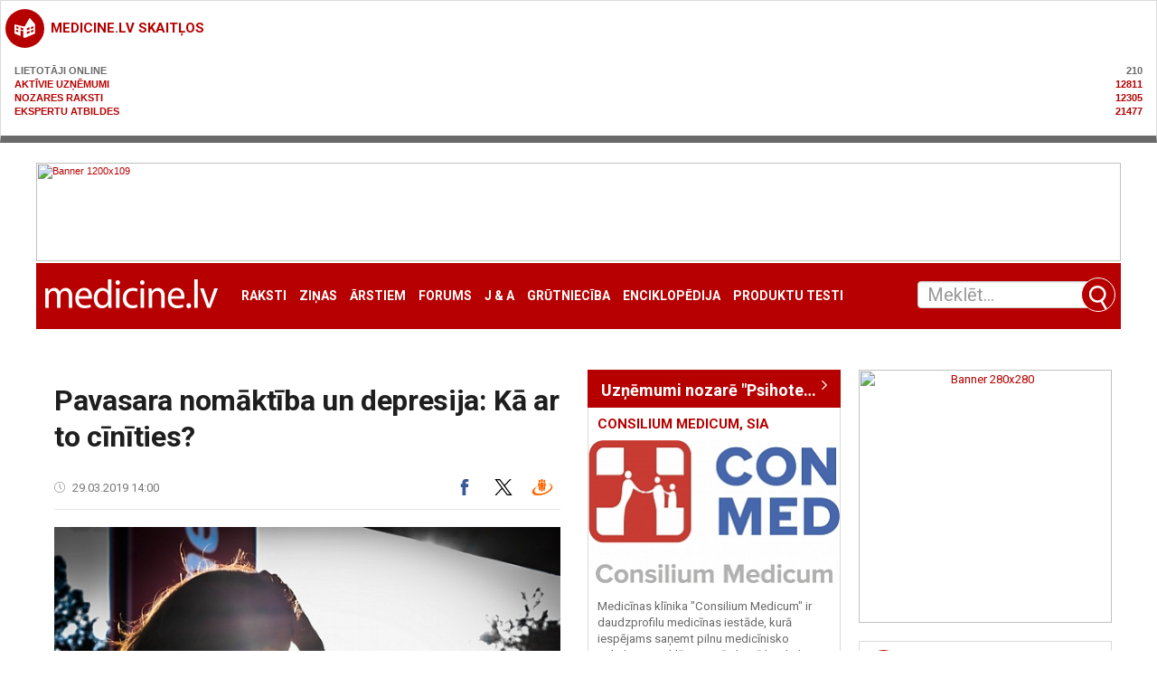

--- FILE ---
content_type: text/html; charset=utf-8
request_url: https://medicine.lv/raksti/pavasara-nomaktiba-un-depresija-ka-ar-to-cinities-bc7fcbe3ac
body_size: 26259
content:

			<section class="sBox grey simpleBlock break20" style="text-transform: uppercase;font-weight: bold;">
				<header><h3 class="i-1004"><a href="https://medicine.lv/ga-statistika/">medicine.lv skaitļos</a></h3></header>
				<div style="padding: 10px 10px;">
					<span style="color: #6a6a6a;">Lietotāji online<span style="float: right;">210</span></span><br>
					<a href="https://medicine.lv/katalogs/">Aktīvie uzņēmumi<span style="float: right;">12811</span></a><br>
					<a href="/raksti">Nozares raksti<span style="float: right;">12305</span></a><br>
					<a href="https://medicine.lv/jautajumi-un-atbildes/">Ekspertu atbildes<span style="float: right;">21477</span></a><br>
				</div>
			</section>
			<!DOCTYPE html>
<html dir="ltr" lang="lv">
<head>
    <meta charset="UTF-8">
    <title>Pavasara nomāktība un depresija: Kā ar to cīnīties? : Latvijas veselības portāls | medicīnas uzņēmumi | medicine.lv</title>
    
            <meta name="description" content="Lai arī pavasaris šķietami ir jaunas enerģijas, dzīvesprieka un bezrūpības laiks, ko baudīt ar prieku, daļai cilvēku tas atnes grūtsirdību, skumjas un enerģijas trūkumu. Kādēļ izjūtam pavasari tik dažādi un kas ir par iemeslu pavasara nomāktībai? Ko varam darīt, lai sev palīdzētu?">
            <meta property="og:title" content="Pavasara nomāktība un depresija: Kā ar to cīnīties?" />
            <meta property="og:type" content="article" />
            <meta property="og:site_name" content="medicine.lv"/>
            <meta property="og:url" content="https://medicine.lv/raksti/pavasara-nomaktiba-un-depresija-ka-ar-to-cinities-bc7fcbe3ac" />
            <meta property="og:image" content="https://img.medicine.lv/articles/open/1/4/media/users/article/galleries/145/181/14518179.jpg_14518179_600x400.jpg" />
            <meta property="og:image:width" content="600">
            <meta property="og:image:height" content="400">
            <meta property="og:description" content="Lai arī pavasaris šķietami ir jaunas enerģijas, dzīvesprieka un bezrūpības laiks, ko baudīt ar prieku, daļai cilvēku tas atnes grūtsirdību, skumjas un enerģijas trūkumu. Kādēļ izjūtam pavasari tik dažādi un kas ir par iemeslu pavasara nomāktībai? Ko varam darīt, lai sev palīdzētu?" />
            <meta property="article:tag" content="" />
            <meta property="article:section" content="Dažādi" />
            <meta property="article:published_time" content="2019/03/29 14:00:00">


            <meta property="twitter:card" content="summary_large_image">
            <!--<meta property="twitter:site" content="@publisher_handle">-->
            <meta property="twitter:title" content="Pavasara nomāktība un depresija: Kā ar to cīnīties?">
            <meta property="twitter:description" content="Lai arī pavasaris šķietami ir jaunas enerģijas, dzīvesprieka un bezrūpības laiks, ko baudīt ar prieku, daļai cilvēku tas atnes grūtsirdību, skumjas un enerģijas trūkumu. Kādēļ izjūtam pavasari tik dažādi un kas ir par iemeslu pavasara nomāktībai? Ko varam darīt, lai sev palīdzētu?">
            <meta property="twitter:creator" content="@author_handle">
            <!-- Twitter summary card with large image must be at least 280x150px -->
            <meta property="twitter:url" content="https://medicine.lv/raksti/pavasara-nomaktiba-un-depresija-ka-ar-to-cinities-bc7fcbe3ac">
            <meta property="twitter:image" content="https://img.medicine.lv/articles/open/1/4/media/users/article/galleries/145/181/14518179.jpg_14518179_600x400.jpg">
            <meta property="twitter:card" content="summary">

            <meta name="dr:say:category" content="sabiedrība, Latvija" />

            <meta itemprop="name" content="Pavasara nomāktība un depresija: Kā ar to cīnīties?">
            <meta itemprop="description" content="Lai arī pavasaris šķietami ir jaunas enerģijas, dzīvesprieka un bezrūpības laiks, ko baudīt ar prieku, daļai cilvēku tas atnes grūtsirdību, skumjas un enerģijas trūkumu. Kādēļ izjūtam pavasari tik dažādi un kas ir par iemeslu pavasara nomāktībai? Ko varam darīt, lai sev palīdzētu?">
            <meta itemprop="image" content="https://img.medicine.lv/articles/open/1/4/media/users/article/galleries/145/181/14518179.jpg_14518179_600x400.jpg">    <meta name="viewport" content="width=device-width, initial-scale=1, maximum-scale=1, user-scalable=no">
    <!--<meta name="controller" content="#TODO"/>-->

    <link rel="shortcut icon" href="/favicon.ico" type="image/vnd.microsoft.icon"/>
    <link rel="shortcut icon" type="image/x-icon" href="/favicon.ico">

    <link href="/assets/plugins/jquery-ui/themes/base/jquery-ui.min.css" rel="stylesheet"/>

    <link href="/assets/css/app.css" rel="stylesheet"/>
    <script src="/assets/plugins/jquery/dist/jquery.min.js" type="text/javascript"></script>
    <script src="/assets/plugins/jquery-ui/jquery-ui.min.js" type="text/javascript"></script>
    <script src="/assets/plugins/bootstrap-sass/assets/javascripts/bootstrap.min.js" type="text/javascript"></script>
    <script src="/assets/plugins/twig.js/twig.js" type="text/javascript"></script>
    <script src="/assets/js/tiwgExtensions.js" type="text/javascript"></script>
    <script src="/assets/js/lightgallery.js" type="text/javascript"></script>

    <script src="/assets/js/screen.js" type="text/javascript"></script>

    
			<!-- Matomo -->
    	<script>
			
			var _paq = window._paq = window._paq || [];
			var _mtm = window._mtm = window._mtm || [];
			_mtm.push({"template":"articles_open","articleId":"22486014"});
			_mtm.push({'mtm.startTime': (new Date().getTime()), 'event': 'mtm.Start'});
			var d=document, g=d.createElement('script'), s=d.getElementsByTagName('script')[0];
			g.async=true; g.src='https://analytics.lt.lv/js/container_JkriC6no.js'; s.parentNode.insertBefore(g,s);
    	</script>
			<!-- End Matomo -->
			    <script src="https://dat.zl.lv/js/cookieconsent/cookieconsent.js"></script>
    <script>
	window.CookieConsent.init({
		// How long to wait until bar or initial modal comes up.
		UITimeout: 1000,
		// Show 'bar' or 'modal' initial layout
		mode: 'bar',
		// Show the 'reject all cookies' button. It's false by default.
		showRejectAllButton: false,
		// Look and feel.
		theme: {
			barColor: '#2C7CBF',
			barTextColor: '#FFF',
			barMainButtonColor: '#FFF',
			barMainButtonTextColor: '#2C7CBF',
			modalMainButtonColor: '#4285F4',
			modalMainButtonTextColor: '#FFF',
			focusColor: 'rgb(853 238 52 / 75%)'
		},

		// You can declare a 'customCSS' property to partially customize the default CSS instead of customizing specific properties described on the 'theme' object. The value of this property should be a template string as in the example. Bear in mind that this style will be injected in the document body.
		customCSS: `
            #cconsent-bar, #cconsent-bar * { box-sizing:border-box; }
            #cconsent-bar .visually-hide, #cconsent-modal .visually-hide { position: absolute !important; overflow: hidden !important; clip-path: rect(1px 1px 1px 1px) !important; width: 1px !important; height: 1px !important; }
            #cconsent-bar { background-color: red; color: black; padding:15px; text-align:right; font-family:inherit; font-size:14px; line-height:18px; position:fixed; bottom:0; inset-inline:0; z-index:9998; transform: translateY(0); transition: transform .6s ease-in-out; transition-delay: .3s;}
            #cconsent-bar.ccb--hidden {transform: translateY(100%); display:block; visible:hidden;}
            `,

            // Optionally, you have the chance to fully override the CSS as per your requirements. This options gives you full freedom but you'll have to declare CSS for the UI elements. The resulted style will be injected in the document head.
            fullCSSOverride: `
            #cconsent-bar, #cconsent-bar * { box-sizing:border-box }
            #cconsent-bar .visually-hide, #cconsent-modal .visually-hide { position: absolute !important; overflow: hidden !important; clip-path: rect(1px 1px 1px 1px) !important; width: 1px !important; height: 1px !important; }
            #cconsent-bar { background-color: #2b7abb; color: #fff; padding:15px; text-align:right; font-family:inherit; font-size:14px; line-height:18px; position:fixed; bottom:0; inset-inline:0; z-index:9998; transform: translateY(0); transition: transform .6s ease-in-out; transition-delay: .3s;}
            #cconsent-bar.ccb--hidden {transform: translateY(100%); display:block; visible:hidden;}
            #cconsent-bar .ccb__wrapper { display:flex; flex-wrap:wrap; justify-content:space-between; max-width:1800px; margin:0 auto;}
            #cconsent-bar .ccb__left { align-self:center; text-align:left; margin: 15px 0;}
            #cconsent-bar .ccb__right { align-self:center; white-space: nowrap;}
            #cconsent-bar .ccb__right > div {display:inline-block; color:#FFF;}
            #cconsent-bar button { line-height:normal; font-size:14px; border:0; padding:10px 10px; color: #2b7abb;}
            #cconsent-bar button.consent-give { line-height:normal; font-size:14px; border:none; padding:10px 10px; color: #2b7abb; background-color: #fff;}
            #cconsent-bar button.consent-decline { line-height:normal; font-size:14px; border:none; padding:10px 10px; color: #fff; background-color: #2b7abb; margin-right: 10px; border: 1px solid #fff}
            #cconsent-bar button.ccb__edit { appearance:none; margin-right:15px; border:0; padding:0; text-decoration:underline; color: #fff; background:none; }
            #cconsent-bar a:hover, #cconsent-bar button:hover { cursor:pointer; }
            #cconsent-bar button:focus-visible {box-shadow: 0 0 0 2px rgb(40 168 52 / 75%);}
            #cconsent-modal, #cconsent-init-modal { display:none; font-size:14px; line-height:18px; color:#666; width: 100vw; height: 100vh; position:fixed; left:0; top:0; right:0; bottom:0; font-family:sans-serif; font-size:14px; background-color:rgba(0,0,0,0.6); z-index:9999; align-items:center; justify-content:center;}
            @media (max-width: 600px) { #cconsent-modal, #cconsent-init-modal { height: 100% } }
            #cconsent-modal button, #cconsent-init-modal button { border: 0 }
            #cconsent-modal strong, #cconsent-init-modal strong {color:#333; margin-top:0}
            #cconsent-modal.ccm--visible, #cconsent-init-modal.ccm--visible {display:flex}
            #cconsent-modal .ccm__content, #cconsent-init-modal .ccm__content { max-width:600px; max-height:600px; overflow-Y:auto; background-color:#EFEFEF; display:flex; flex-direction:column; justify-content:space-between; }
            @media (max-width: 600px) { #cconsent-modal .ccm__content, #cconsent-init-modal .ccm__content { max-width:100vw; height:100%; max-height:initial; }}
            #cconsent-modal .ccm__content > .ccm__content__heading, #cconsent-init-modal .ccm__content > .ccm__content__heading { border-bottom:1px solid #D8D8D8; padding:35px 35px 20px; background-color:#EFEFEF; position:relative; }
            #cconsent-modal .ccm__content > .ccm__content__heading strong, #cconsent-init-modal .ccm__content > .ccm__content__heading strong { font-size:21px; font-weight:600; color:#333; margin:0 }
            #cconsent-modal .ccm__content > .ccm__content__heading p, #cconsent-init-modal .ccm__content > .ccm__content__heading p { margin-top:1rem; margin-bottom:1rem; }
            #cconsent-modal .ccm__content > .ccm__content__heading .ccm__cheading__close, #cconsent-init-modal .ccm__content > .ccm__content__heading .ccm__cheading__close { appearance:none; padding:0; border:0; font-weight:600; color:#888; cursor:pointer; font-size:26px; position:absolute; right:15px; top:15px; width:26px; height:26px; background:none; text-align:center; }
            #cconsent-modal .ccm__content > .ccm__content__heading .ccm__cheading__close:focus-visible, #cconsent-init-modal .ccm__content > .ccm__content__heading .ccm__cheading__close:focus-visible { box-shadow: 0 0 0 0.25rem rgb(40 168 52 / 75%); }
            #cconsent-modal .ccm__content > .ccm__content__body { background-color:#FFF; }
            #cconsent-modal .ccm__content > .ccm__content__body .ccm__tabgroup { margin:0; border-bottom: 1px solid #D8D8D8; }
            #cconsent-modal .ccm__content > .ccm__content__body .ccm__tab-head {color:#333; font-weight:600; cursor:pointer; position:relative; padding:0; margin:0; transition: background-color .5s ease-out; }
            #cconsent-modal .ccm__content > .ccm__content__body .ccm__tab-head:hover { background-color:#F9F9F9 }
            #cconsent-modal .ccm__content > .ccm__content__body .ccm__tab-head__status { order: 1; position:absolute; left:35px; font-weight: 600; display:inline-block; margin-right: 20px; pointer-events: none; }
            #cconsent-modal .ccm__content > .ccm__content__body .ccm__tab-head__status.ccm__tab-head__status--checked { font-size:1em; color:#28a834; }
            #cconsent-modal .ccm__content > .ccm__content__body .ccm__tab-head__status.ccm__tab-head__status--unchecked { font-size:1.4em; color:#e56385; }
            #cconsent-modal .ccm__content > .ccm__content__body .ccm__tab-head__text { order: 2; pointer-events: none; }
            #cconsent-modal .ccm__content > .ccm__content__body .ccm__tabgroup .ccm__tab-head .ccm__tab-head__icon-wedge { transition: transform .3s ease-out; transform-origin: center; position:absolute;right:25px; top:50%; transform:rotate(0deg); transform:translateY(-50%); order: 3;}
            #cconsent-modal .ccm__content > .ccm__content__body .ccm__tabgroup .ccm__tab-head .ccm__tab-head__icon-wedge > svg { pointer-events: none; }
            #cconsent-modal .ccm__content > .ccm__content__body .ccm__tabgroup.ccm__tabgroup--open .ccm__tab-head .ccm__tab-head__icon-wedge { transform:translateY(-50%) rotate(-180deg) }
            #cconsent-modal .ccm__tab-trigger { appearance: none; background: none; display: flex; flex-direction: row; width: 100%; padding:17px 35px 17px 56px; color:#333; font-weight:600; }
            #cconsent-modal .ccm__tab-trigger:focus-visible {box-shadow: 0 0 0 2px rgb(40 168 52 / 75%);}
            #cconsent-modal .ccm__content > .ccm__content__body .ccm__tab-content {padding:0; margin:0}
            #cconsent-modal .ccm__content > .ccm__content__body .ccm__tabgroup .ccm__tab-content { overflow: hidden; display: none; transition: all .5s ease-out; }
            #cconsent-modal .ccm__content > .ccm__content__body .ccm__tabgroup .ccm__tab-content__inner { display: flex; flex-direction: row; padding:25px 35px; }
            #cconsent-modal .ccm__content > .ccm__content__body .ccm__tabgroup.ccm__tabgroup--open .ccm__tab-head { background-color:#f9f9f9 }
            #cconsent-modal .ccm__content > .ccm__content__body .ccm__tabgroup.ccm__tabgroup--open .ccm__tab-content { max-height: 900px; display: block; }
            #cconsent-modal .ccm__content > .ccm__content__body .ccm__tab-content .ccm__tab-content__choose {order:1;}
            @media (max-width: 600px) { #cconsent-modal .ccm__content > .ccm__content__body .ccm__tabgroup.ccm__tabgroup--open .ccm__tab-content {flex-direction:column} }
            @media (max-width: 600px) { #cconsent-modal .ccm__content > .ccm__content__body .ccm__tab-content .ccm__tab-content__choose { margin-bottom:20px; } }
            #cconsent-modal .ccm__content > .ccm__content__body .ccm__tab-content .ccm__tab-content__choose .ccm__switch-component {display:flex; margin-right:35px; align-items:center;}
            #cconsent-modal .ccm__content > .ccm__content__body .ccm__tab-content .ccm__tab-content__choose .ccm__switch__status {font-weight:600;}
            #cconsent-modal .ccm__content > .ccm__content__body .ccm__tab-content .ccm__tab-content__choose .ccm__switch-group {background:none; width:40px; height:20px; margin:0 10px; position:relative;}
            #cconsent-modal .ccm__content > .ccm__content__body .ccm__tab-content .ccm__tab-content__choose .ccm__switch__slider {position: absolute; cursor: pointer; top: 0; left: 0; right: 0; bottom: 0; background-color: #ccc; border-radius:10px; transition: .4s; pointer-events: none;}
            #cconsent-modal .ccm__content > .ccm__content__body .ccm__tab-content .ccm__tab-content__choose .ccm__switch__slider:before {position: absolute; content: ""; height: 12px; width: 12px; left: 4px; bottom: 4px; background-color: white; border-radius:50%; transition: .4s;}
            #cconsent-modal .ccm__content > .ccm__content__body .ccm__tab-content .ccm__tab-content__choose .ccm__switch-group[aria-checked="true"] .ccm__switch__slider {background-color: #28A834;}
            #cconsent-modal .ccm__content > .ccm__content__body .ccm__tab-content .ccm__tab-content__choose .ccm__switch-group:focus-visible {box-shadow: 0 0 0 2px rgb(40 168 52 / 75%);}
            #cconsent-modal .ccm__content > .ccm__content__body .ccm__tab-content .ccm__tab-content__choose .ccm__switch-group[aria-checked="true"] .ccm__switch__slider:before {-webkit-transform: translateX(20px); -ms-transform: translateX(20px); transform: translateX(20px);}
            #cconsent-modal .ccm__content > .ccm__content__body .ccm__tab-content .ccm__tab-content__desc {order:2;}
            #cconsent-modal .ccm__content > .ccm__content__body .ccm__tab-content strong {font-size:18px; margin-bottom:10px; line-height:1;}
            #cconsent-modal .ccm__content > .ccm__content__body .ccm__tab-content p {color:#444; margin-bottom:0}
            #cconsent-modal .ccm__content > .ccm__content__body .ccm__tab-content .ccm__list:not(:empty) {margin-top:30px;}
            #cconsent-modal .ccm__content > .ccm__content__body .ccm__tab-content .ccm__list .ccm__list__title {color:#333; font-weight:600;}
            #cconsent-modal .ccm__content > .ccm__content__body .ccm__tab-content .ccm__list ul { margin:15px 0; padding-left:15px }
            #cconsent-modal .ccm__footer, #cconsent-init-modal .ccm__footer { padding:35px; background-color:#EFEFEF; text-align:center; display: flex; align-items:center; justify-content:flex-end; }
            #cconsent-modal .ccm__footer button, #cconsent-init-modal .ccm__footer button { line-height:normal; font-size:14px; transition: background-color .5s ease-out; background-color: #1e6ef4; color: #fff; border:none; padding:13px; min-width:110px; border-radius: 2px; cursor:pointer; height: 100%; }
            #cconsent-modal .ccm__footer button:hover, #cconsent-init-modal .ccm__footer button:hover { background-color: #181616; }
            #cconsent-modal .ccm__footer button:focus-within, #cconsent-init-modal .ccm__footer button:focus-within { box-shadow: 0 0 0 0.25rem rgb(40 168 52 / 75%); }
            #cconsent-modal .ccm__footer button + button, #cconsent-init-modal .ccm__footer button + button { margin-left: 10px; }`,
		language: {
			// Current language.
			current: 'en',
			locale: {
				en: {
					barMainText: 'This website uses cookies to ensure you get the best experience on our website.',
					closeAriaLabel: 'close',
					barLinkSetting: 'Cookie Settings',
					barBtnAcceptAll: 'Accept all cookies',
					modalMainTitle: 'Cookie settings',
					// You can insert <a> tags within this prop to render links
					modalMainText: 'Cookies are small pieces of data sent from a website and stored on the user\'s computer by the user\'s web browser while the user is browsing. Your browser stores each message in a small file, called cookie. When you request another page from the server, your browser sends the cookie back to the server. Cookies were designed to be a reliable mechanism for websites to remember information or to record the user\'s browsing activity.',
					modalBtnSave: 'Save current settings',
					modalBtnAcceptAll: 'Accept all cookies and close',
					modalAffectedSolutions: 'Affected solutions:',
					learnMore: 'Learn More',
					on: 'On',
					off: 'Off',
					enabled: 'is enabled.',
					disabled: 'is disabled.',
					checked: 'checked',
					unchecked: 'unchecked',
				},
				lv: {
					barMainText: 'Lapa izmanto sīkfailus',
					closeAriaLabel: 'Aizvērt',
					barLinkSetting: 'Sīkfailu uzstādījumi',
					barBtnAcceptAll: 'Apstiprināt visus sīkfailus',
					modalMainTitle: 'Sīkfailu uzstādījumi',
					modalMainText: 'Sīkfaili ir nelieli datu gabali, kas tiek nosūtīti no vietnes un ko lietotāja tīmekļa pārlūkprogramma saglabā lietotāja datorā, kamēr lietotājs pārlūko. Jūsu pārlūkprogramma katru ziņojumu saglabā nelielā failā, ko sauc par sīkfailu. Kad pieprasāt citu lapu no servera, jūsu pārlūkprogramma nosūta sīkfailu atpakaļ serverim. Sīkfaili tika izstrādāti kā uzticams mehānisms, lai tīmekļa vietnes varētu atcerēties informāciju vai reģistrēt lietotāja pārlūkošanas darbības.',
					modalBtnSave: 'Saglabāt uzstādījumus',
					modalBtnAcceptAll: 'Apstiprināt visus sīkfailus un aizvērt',
					modalAffectedSolutions: 'Skartie risinājumi:',
					learnMore: 'Uzzināt vairāk',
					on: 'Iesl.',
					off: 'Izsl.',
					enabled: 'ir izslēgts.',
					disabled: 'ir ieslēgts.',
					checked: 'atzīmēts',
					unchecked: 'nav atzīmēts',
				}
			}
		},
		// List all the categories you want to display.
		categories: {
			// Unique name.
			// This probably will be the default category.
			necessary: {
				// The cookies here are necessary and category can't be turned off.
				// Wanted config value will be ignored.
				needed: true,
				// The cookies in this category will be let trough.
				// This probably should be false if category not necessary.
				wanted: true,
				// If checkbox is on or off at first run.
				checked: true,
				// Language settings for categories.
				language: {
					locale: {
						en: {
							name: 'Strictly Necessary Cookies',
							description: 'A strictly necessary cookie is a type of cookie that is used by the website to function properly, without which the site would not work. This type of cookie does not collect any personally identifiable information about you and does not track your browsing habits.',
						},
						lv: {
							name: 'Nepieciešamās sīkdatnes',
							description: 'Portāla funkcionalitātei nepieciešamās sīkdatnes. Neuzkrāj jūsu personīgo informāciju un interneta lietošanas paradumus.',
						}
					}
				}
			},
			setupad:
				{
					// Wanted config value will be ignored.
					needed: false,
					// The cookies in this category will be let trough.
					// This probably should be false if category not necessary.
					wanted: false,
					// If checkbox is on or off at first run.
					checked: true,
					// Language settings for categories.
					language: {
						locale: {
							en: {
								name: 'Setupad Cookies',
								description: 'Cookies providing Setupad banner network functionality.',
							},
							lv: {
								name: 'Setupad sīkdatnes',
								description: 'Sīkdatnes, kas nodrošina Setupad reklāmbaneru tīkla funkcionalitāti.',
							}
						}
					}

				},
			analytics:
				{
					// Wanted config value will be ignored.
					needed: false,
					// The cookies in this category will be let trough.
					// This probably should be false if category not necessary.
					wanted: false,
					// If checkbox is on or off at first run.
					checked: true,
					// Language settings for categories.
					language: {
						locale: {
							en: {
								name: 'Google Analytics & Facebook Cookies',
								description: 'Cookies and similar technologies used for analytics help collect data that allows services to understand how you interact with a particular service. These insights allow services to both improve content and build better features that enhance your experience. Some cookies and similar technologies help sites and apps understand how their visitors engage with their services. For example, Google Analytics uses a set of cookies to collect information on behalf of businesses which use the Google Analytics service and report site usage statistics to them without personally identifying individual visitors. ‘_ga’, the main cookie used by Google Analytics, enables the service to distinguish one visitor from another and lasts for 2 years. Any site that implements Google Analytics, including Google services, uses the "_ga" cookie. Each "_ga" cookie is unique to the specific property, so it cannot be used to track a given user or browser across unrelated websites. Google services also use "NID" and "_Secure-ENID" cookies on Google Search, and "VISITOR_INFO1_LIVE" and "__Secure-YEC" cookies on YouTube, for analytics. Google mobile apps may also use unique identifiers, such as the "Google Usage ID", for analytics. ',
							},
							lv: {
								name: 'Google Analytics & Facebook sīkdatnes',
								description: 'Google Analytics un Facebook sīkfaili tiek izmantoti lai statistiski analizētu lietotāju grupu uzvedību portālā, kas palīdz portālu optimizēt un veidot to labāku jums nākotnē. ',
							}
						}
					}

				}
		},
		// List actual services here.
		services: {
            setupad_script_tag: {
                category: 'setupad',
                type: 'script-tag',
                search: 'setupad',
                language: {
                    locale: {
                        en: {
                            name: 'Setupad'
                        },
                        lv: {
                            name: 'Setupad'
                        }
                    }
                }
            },
            facebook_script_tag: {
                category: 'analytics',
                type: 'script-tag',
                search: 'facebook',
                language: {
                    locale: {
                        en: {
                            name: 'Facebook'
                        },
                        lv: {
                            name: 'Facebook'
                        }
                    }
                }
            },
			// Unique name.
			analytics: {
				// Existing category Unique name.
				// This example shows how to block Google Analytics.
				category: 'analytics',
				// Type of blocking to apply here.
				// This depends on the type of script we are trying to block.
				// Can be: dynamic-script, script-tag, wrapped, localcookie.
				type: 'dynamic-script',
				// Only needed if "type: dynamic-script".
				// The filter will look for this keyword in inserted script tags
				//  and block if match found.
				search: 'analytics',
				// List of known cookie names or regular expressions matching
				//  cookie names placed by this service.
				// These will be removed from current domain and .domain.
				cookies: [
					{
						// Known cookie name.
						name: '_gid',
						// Expected cookie domain.
						domain: `.${window.location.hostname}`
					},
					{
						// Regex matching cookie name.
						name: /^_ga/,
						domain: `.${window.location.hostname}`
					}
				],
				language: {
					locale: {
						en: {
							name: 'Google Analytics'
						},
						hu: {
							name: 'Google Analytics'
						}
					}
				}
			}
		},
		//List consent properties according to Google Consent Mode v2, and their respecting controlling categories listed above.
		consentModeControls: {
			ad_storage: 'necessary',
			ad_user_data: 'necessary',
			ad_personalization: 'necessary',
			analytics_storage: 'necessary',
		},
		// whether consent mode updates will be handled by gtag or via custom GTM template. The value by default is null. Can have 'gtag' or 'gtm-template' values.
		consentModeHandler: 'gtm-template'
	});
</script>

    
					<!--
					<script src="https://cmp.setupcmp.com/cmp/cmp/cmp-stub.js" data-prop-id="6522"></script>
					<script src="https://cmp.setupcmp.com/cmp/cmp/cmp-v1.js" data-prop-stpd-cmp-id="6522" async></script>
					-->
                        
					<script src="https://securepubads.g.doubleclick.net/tag/js/gpt.js" async type="text/plain" data-consent="setupad"></script>
					<script type="text/plain" data-consent="setupad">
					    window.googletag = window.googletag || {cmd: []};
					    googletag.cmd.push (function () {
					        if(window.innerWidth > 1000) {
					            googletag.defineSlot('/147246189,22868315866/medicine_lv_1000x100_sticky_anchorad_desktop', [[1000,100],[970,90],[728,90],[990,90],[970,50],[960,90],[950,90],[980,90]], 'medicine_lv_1000x100_sticky_anchorad_responsive').addService(googletag.pubads());
					            googletag.defineSlot('/147246189,22868315866/medicine_lv_300x250_right_side_desktop', [[300,250]], 'medicine_lv_300x250_right_side_responsive').addService(googletag.pubads());            
					        } else {
					            googletag.defineSlot('/147246189,22868315866/medicine_lv_320x100_sticky_anchorad_mobile', [[320,100],[320,50],[300,100],[300,50]], 'medicine_lv_1000x100_sticky_anchorad_responsive').addService(googletag.pubads());
					            googletag.defineSlot('/147246189,22868315866/medicine_lv_336x336_right_side_mobile', [[300,250],[336,336],[336,320],[320,320],[300,300],[336,280],[320,250],[320,336]], 'medicine_lv_300x250_right_side_responsive').addService(googletag.pubads());            
					        }
					        
					        googletag.pubads().enableSingleRequest();
					        googletag.pubads().disableInitialLoad();
					        googletag.enableServices();
					        googletag.pubads().collapseEmptyDivs();
					
					    });
					</script>
					<script async src="https://stpd.cloud/saas/4581" type="text/plain" data-consent="setupad"></script>

					

    <!-- Google tag (gtag.js) -->
    <script async src="https://www.googletagmanager.com/gtag/js?id=G-25FHPVJDBK" type="text/plain" data-consent="analytics"></script>
    <script type="text/plain" data-consent="analytics">
        window.dataLayer = window.dataLayer || [];
        function gtag(){dataLayer.push(arguments);}
        gtag('js', new Date());
        gtag('config', 'G-25FHPVJDBK');
    </script>



    <link href="/assets/plugins/lightslider/dist/css/lightslider.min.css" rel="stylesheet"/>
    <script src="/assets/plugins/lightslider/dist/js/lightslider.min.js" type="text/javascript"></script>

    <link href="/assets/plugins/magnific-popup/dist/magnific-popup.css" rel="stylesheet"/>
    <link href="/assets/plugins/flowplayer-6.0.5/skin/minimalist.css" rel="stylesheet"/>

    <script src="/assets/plugins/magnific-popup/dist/jquery.magnific-popup.min.js" type="text/javascript"></script>
    <script src="/assets/plugins/flowplayer-6.0.5/flowplayer.min.js" type="text/javascript"></script>

    <script type="text/javascript" src="https://www.draugiem.lv/api/api.js"></script>
    <script type="text/javascript">
        (function (d, s, id) {
            var js, fjs = d.getElementsByTagName(s)[0];
            if (d.getElementById(id)) return;
            js = d.createElement(s);
            js.id = id;
            js.src = "https://connect.facebook.net/{{ globals.langLocale }}/sdk.js#xfbml=1&version=v2.7&appId=926275367484515";
            fjs.parentNode.insertBefore(js, fjs);
        }(document, 'script', 'facebook-jssdk'));
    </script>
    
<!-- Facebook Pixel Code -->
<script type='text/plain' data-consent='analytics'>
 !function(f,b,e,v,n,t,s)
 {if(f.fbq)return;n=f.fbq=function(){n.callMethod?
 n.callMethod.apply(n,arguments):n.queue.push(arguments)};
 if(!f._fbq)f._fbq=n;n.push=n;n.loaded=!0;n.version='2.0';
 n.queue=[];t=b.createElement(e);t.async=!0;
 t.src=v;s=b.getElementsByTagName(e)[0];
 s.parentNode.insertBefore(t,s)}(window, document,'script',
 'https://connect.facebook.net/en_US/fbevents.js');
 fbq('init', '191490712109017');
 fbq('track', 'PageView');
</script>
<noscript><img height="1" width="1" style="display:none"
 src="https://www.facebook.com/tr?id=191490712109017&ev=PageView&noscript=1"
/></noscript>
<!-- End Facebook Pixel Code -->

<!-- adSense -->
<!--
<script data-ad-client="ca-pub-1068800420553207" async src="https://pagead2.googlesyndication.com/pagead/js/adsbygoogle.js"></script>
-->

</head><body>
<div class="container-fluid">
	<div class="row advert-top"><!--  advert -->
    <a target="_blank" href="https://www.avaclinic.lv/lv/" onclick="_paq.push(['trackContentInteraction', 'click', 'medicine.lv galvenais banneris -1200', '232284|https://www.avaclinic.lv/lv/', 'https://www.avaclinic.lv/lv/']);" data-track-content="" data-content-name="medicine.lv galvenais banneris -1200" data-content-target="https://www.avaclinic.lv/lv/" data-content-piece="232284|https://www.avaclinic.lv/lv/"><img alt="Banner 1200x109" width="1200" height="109" src="https://source.medicine.lv/upload/232284/baners/avaclinic-1200x109-b-k.gif"></a></div>	<nav class="row navbar navbar-default">
	<div class="container-fluid">
		<!--<div class="row advert">
			<ins>
				BANNER_ZONE ZONE_NAME=[medicine.lv galvenais banneris - 1200]
			</ins>
		</div>-->
		<!-- Brand and toggle get grouped for better mobile display -->
		<div class="navbar-header">
			<button type="button" class="navbar-toggle collapsed" data-toggle="collapse" data-target="#bs-example-navbar-collapse-1" aria-expanded="false">
				<span class="sr-only">Toggle navigation</span>
				<span class="icon-bar"></span>
				<span class="icon-bar"></span>
				<span class="icon-bar"></span>
			</button>
			<a class="navbar-brand" href="/"><img src="/images/medicine_logo.gif" alt="medicine.lv"/></a>
		</div>

		<!-- Collect the nav links, forms, and other content for toggling -->
		<div class="collapse navbar-collapse" id="bs-example-navbar-collapse-1">
			<ul class="nav navbar-nav">
                <li><a href="/raksti">Raksti</a></li>
<li><a href="/zinas">Ziņas</a></li>
<li><a href="/arstiem">Ārstiem</a></li>
<li><a href="/forums">Forums</a></li>
<li><a href="/jautajumi-un-atbildes">J & A</a></li>
<li><a href="/grutnieciba">Grūtniecība</a></li>
<li><a href="/pme">Enciklopēdija</a></li>
<li><a href="/produktu-testi">Produktu testi</a></li>
                			</ul>
			<ul class="nav navbar-nav navbar-right">
				<li class="social"><a href="https://www.facebook.com/LVmedicine/" target="_blank"><img src="/images/icons/social-facebook_white.png" alt=""></a></li>
				<li class="social"><a href="https://twitter.com/medicinelv" target="_blank"><img src="/images/icons/social-twitter_white.png" alt=""></a></li>
			</ul>
		</div><!-- /.navbar-collapse -->
		<form class="navbar-form" role="search" action="/meklesana-uznemumos" method="get">
	
	<div class="input-group">
		<input class="form-control ui-autocomplete-input" type="text" data-href="/ajax" name="s" id="QueryInput" value="" autocomplete="off" placeholder="Meklēt...">
		<span class="input-group-btn">
			<button class="btn btn-default" title="Meklēt" type="submit"></button>
		</span>

    </div>
</form>	</div><!-- /.container-fluid -->
</nav>	<main class="row break30">
		<div class="col-xs-12 col-md-9">
		    <div class="advert break20"></div>
			<div class="row break30">
				<section class="col-xs-12 col-sm-8 fpTopNews break20-xs">
					<!--|ME_ARTICLE_OPEN ATOM=[@Articles/OpenArticleLayout2018.twig] THUMBNAIL_WIDTH=600 THUMBNAIL_HEIGHT=400 ATTACHMENT_WIDTH=623 ATTACHMENT_HEIGHT=466 IDENTIFIER=open STATUS_NAME=[ ] INIT=YES}-->
					
<article class="article-container">      <h1 class="article-headline">Pavasara nomāktība un depresija: Kā ar to cīnīties?</h1>
    <div class="article-metadata-and-share">
        <div class="article-metadata-and-share-timestamp">
            <div class="article-timestamp">29.03.2019 14:00</div>
        </div>
        <div class="article-metadata-and-share-share">
            <a href="javascript:facebookShare()" class="article-share-icon-facebook w-inline-block"></a>
            <a href="javascript:twitterShare()" class="article-share-icon-twitter w-inline-block"></a>
            <a href="javascript:draugiemShare()" class="article-share-icon-draugiemlv w-inline-block"></a>
        </div>
    </div>
            <div class="article-image-container">

                            <a href="https://img.medicine.lv/articles/open/1/4/media/users/article/galleries/145/181/14518179.jpg_14518179_600x400.jpg" data-fancybox="1"><img src="https://img.medicine.lv/articles/open/1/4/media/users/article/galleries/145/181/14518179.jpg_14518179_600x400.jpg" alt="" class="article-image"></a>
            
                    </div>
                <section class="content">
        <p>Lai arī pavasaris šķietami ir jaunas enerģijas, dzīvesprieka un bezrūpības laiks, ko baudīt ar prieku, daļai cilvēku tas atnes grūtsirdību, skumjas un enerģijas trūkumu. Kādēļ izjūtam pavasari tik dažādi un kas ir par iemeslu pavasara nomāktībai? Ko varam darīt, lai sev palīdzētu? Konsultē BENU Aptiekas piesaistītais eksperts psihoterapeits Andris Veselovskis un aptiekas farmaceite Zanda Ozoliņa.</p>

<h2>Kā pavasaris ietekmē noskaņojumu?</h2>

<p>Psihoterapeits skaidro, ka viss ir līdzīgi kā dabā – pavasarī sāk kust sniegs un ledus, upes izkāpj no krastiem un ir iespējami lielāki vai mazāki plūdi. Tie var apaugļot zemi, atnesot barības vielas, bet var arī iznīcināt sējumus. Tāpat arī cilvēka organismā notiek lielas izmaiņas – hormonālās izmaiņas, izmainās organisma un smadzeņu bioķīmija.</p>

<p>Vieniem cilvēkiem aktivējas prieka hormoni, bet citiem tie samazinās un ieslēdzas depresiju veicinošas programmas. "Atdzīvojas" domas un emocijas, kuras cilvēks ir uzkrājis pa ziemu un savas dzīves laikā. Tas var būt gan atlikts prieks un labsajūta, gan zaudējumu sāpes, kad prātu pārpludina neizskumtas skumjas. Ja cilvēks nobīstas no šīs pēkšņās garastāvokļa pazemināšanās, depresija var mēģināt pārņemt cilvēku savā varā – iegalvot, ka viņš ir slikts, nevienam nevajadzīgs. Rezultātā krītas garastāvoklis, darbaspējas, dzīves kvalitāte.</p>

<h2>Pavasaris un depresija?</h2>

<p>Kā stāsta psihoterapeits, pavasarī tik tiešām daļai cilvēku, kuriem ir nosliece uz depresiju, ir raksturīga depresijas paasināšanās. Ir cilvēki, kuriem depresija uzbrūk katru pavasari vieglākā vai smagākā pakāpē.</p>

<div class="bannerBox break20">
    <div style="margin-bottom: 20px;"><a target="_blank" href="https://www.fiziomed.lv/" onclick="_paq.push(['trackContentInteraction', 'click', 'medicine.lv pie reklāmraksta - 280', '361593|https://www.fiziomed.lv/', 'https://www.fiziomed.lv/']);" data-track-content="" data-content-name="medicine.lv pie reklāmraksta - 280" data-content-target="https://www.fiziomed.lv/" data-content-piece="361593|https://www.fiziomed.lv/"><img alt="Banner 280x280" width="280" height="280" src="https://source.medicine.lv/upload/361593/baners/fizioterapijas-centrs-280x280-a-k.gif"></a></div>
        <div style="margin-bottom: 20px;"></div>
    <div style="margin-bottom: 20px;"></div>
    
					<div id="medicine_lv_300x250_right_side_responsive">
    				<script type="text/plain" data-consent="setupad">
      				googletag.cmd.push(function() { googletag.display('medicine_lv_300x250_right_side_responsive'); });
    				</script>
					</div>
					</div><p>Sievietes vairāk atļaujas just pazemināto garastāvokli, līdz ar to ir iespējams uzsākt cīņu ar depresiju savlaicīgāk un ātrāk to izārstēt.</p>

<p>Savukārt vīrieši mazāk apzinās notiekošo, līdz ar to cieš vairāk – biežāk eksplodē, uzņemas pārmērīgus riskus, lieto alkoholu, pārsportojas, pārstrādājas, ātrāk mirst vai nonāk līdz pašnāvībai, jo bieži dzīvo pēc principa: "Labāk nomirt, nekā būt vājam."</p>

<h2>Dzīvesprieka ieteikumi pavasarim</h2>

<p>Dambji pret plūdiem, laivas, gumijas zābaki būtu jāgatavo visu gadu. Ja pavasarī ir paredzams celt smagumus, visu gadu ir nepieciešami regulāri treniņi. Te mūsu sabiedrībā valda nezināšana par emocionālo jomu. Jau no dzimšanas būtu jādomā, kā bērnam palīdzēt kļūt stipram, imūnam pret depresiju. Sevis stiprināšana pret depresiju ir dzīves māksla, kas normāli jāmācās 20 gadus – kā turēties pretī ārējiem un iekšējiem destruktīviem spēkiem.</p>

<p>Eksperts piedāvā kognitīvus vingrinājumus un domāšanas taktikas ikdienai, kas palīdzēs cīņā ar nomāktību un depresiju. Šie ieteikumi ir tikai neliela daļa no iespējamā arsenāla, gatavojoties cīņai pret depresiju vai citiem kaitīgiem faktoriem, tomēr arī tie var palīdzēt cilvēkam strādāt ar sevi un sev palīdzēt.</p>

<h2>10 vingrinājumi – domāšanas taktikas cīņai ar depresiju</h2>

<p>1. Būt kontaktā ar sevi. Saprast savas vajadzības un mācīties tās piepildīt. Nesekot citu "pareizajiem" uzstādījumiem par to, kā būtu jādzīvo.</p>

<p>2. Trenēties izturēt vēlmes, kuras nav piepildāmas. Piemēram: ,"Gribu būt pats svarīgākais!", "Gribu pastāvīgi gūt panākumus!" Ir reālistiski jāapzinās savas iespēju robežas, apstājoties, kad nav spēka, un neizdedzinot sevi.</p>

<p>3. Uzņemties pilnu atbildību par savu dzīvi.</p>

<p>4. Nevainot, nekritizēt, netiesāt citus un sevi. Piemēram, nevainot sevi, ka neatbilsti savam izvirzītajam ideālam.</p>

<p>5. Mācīties redzēt apkārt labo un skaisto.</p>

<p>6. Mācīties mīlēt.</p>

<p>7. Trenēties domāt pozitīvās kategorijās. Piemēram: "Es tikšu galā." "Mēģināšu – paskatīšos, kas sanāks." "Esmu gana labs." "Citi ir vairāk labi nekā slikti."</p>

<p>8. Apturēt negatīvo domāšanu. Tādu kā: "Man nesanāks." "Es nevienam neesmu vajadzīgs." "Būs slikti."</p>

<p>9. Mācīties pieņemt jebkādas emocijas, neeskalējot tās. Piemēram: "Esmu skumīgs – paskumšu, atvadīšos, palaidīšu, dzīvošu tālāk." "Esmu dusmīgs. Dusmas ir cilvēkam raksturīgas emocijas. Pieņemu tās. Neeju dusmu pavadā, neeskalēju, palaižu."</p>

<p>10. Praktizēt visus augstāk minētos vingrinājumus katru dienu, visu dzīvi.</p>

<p>Katrs var atklāt sev vēl desmitiem un simtiem veidu, kā padarīt sevi stiprāku un noturīgāku pret depresiju un citām likstām.</p>

<h2>Depresija. Ko darīt?</h2>

<p>Psihoterapeits uzsver – ja nu cilvēks iekrīt depresijā, tad ar to var veiksmīgi cīnīties. Tas nav jāuztver kā "pasaules gals", bet kā saslimšana, tāpat kā gripa – nepatīkama, bet ārstējama. Un kā jebkura saslimšana – neārstēta un ielaista tā gan var radīt komplikācijas.</p>

<p>Tikt galā palīdzēs veselīgs dzīvesveids bez pārmērībām – atpūta, hobiji, regulāras fiziskas aktivitātes. Ja cilvēks netiek galā pats, ir jāmeklē palīdzība – draugi, tuvinieki, psihoterapeits, psihiatrs, medikamenti. Depresiju bez ievērības nedrīkst atstāt.</p>

<h2>Farmaceita padoms</h2>

<p>Farmaceite skaidro – pavasarī cilvēkam visbiežāk trūkst B un D vitamīnu, kas var būtiski ietekmēt pašsajūtu un arī noskaņojumu, radīt nespēku, enerģijas trūkumu, miega traucējumus un tādējādi arī nomāktību. Tādēļ pavasara mēnešos, ja sajūti kādu no šīm pazīmēm, par labu var nākt šo vitamīnu lietošana. Noderēs arī zivju eļļa, bet no minerālvielām nervu sistēmas veselībai liela nozīme ir magnijam.</p>

<p>No dabas veltēm ar nomāktību palīdzēs cīnīties asinszāle – gan tēju, gan kapsulu veidā. Ir arī pieejami uztura bagātinātāji ar 5-HTP (5-hidroksitriptofāns) un acetil-L-karnitīnu – aminoskābēm, kas darbojas līdzīgi kā nopietni medikamenti.</p>

<p>Ja izjūti ilgstošu nespēku, motivācijas trūkumu, miega traucējumus un nomāktību, jautā pēc padoma farmaceitam vai ārstam. Neatstāj šos simptomus bez ievērības.</p>
 
        <div style="clear: both;"></div>
                    </section>

    <div class="article-share-bottom-block">
        <h2 class="block-title-big">Dalies ar šo rakstu</h2>
        <div class="article-share-buttons-bottom-container">
            <a class="article-share-icon-facebook-bottom w-inline-block" href="javascript:facebookShare()"></a>
            <a class="article-share-icon-twitter-bottom w-inline-block" href="javascript:twitterShare()"></a>
            <a class="article-share-icon-draugiemlv-bottom w-inline-block" href="javascript:draugiemShare()"></a>
        </div>
    </div>

    <script language="javascript">
        function facebookShare() {
            window.open("https://www.facebook.com/sharer/sharer.php?u=https%3A%2F%2Fmedicine.lv%2Fraksti%2Fpavasara-nomaktiba-un-depresija-ka-ar-to-cinities-bc7fcbe3ac&t=Pavasara nomāktība un depresija: Kā ar to cīnīties?", '', 'menubar=no,toolbar=no,resizable=yes,scrollbars=yes,height=600,width=680');
            return false;
        }

        function twitterShare() {
            window.open("https://twitter.com/intent/tweet?original_referer=https%3A%2F%2Fmedicine.lv%2Fraksti%2Fpavasara-nomaktiba-un-depresija-ka-ar-to-cinities-bc7fcbe3ac&ref_src=twsrc%5Etfw&text=Pavasara nomāktība un depresija: Kā ar to cīnīties?&url=https%3A%2F%2Fmedicine.lv%2Fraksti%2Fpavasara-nomaktiba-un-depresija-ka-ar-to-cinities-bc7fcbe3ac", '', 'menubar=no,toolbar=no,resizable=yes,scrollbars=yes,height=400,width=600');
            return false;
        }

        function draugiemShare() {
            window.open("https://m.draugiem.lv/say/like/?title=Pavasara nomāktība un depresija: Kā ar to cīnīties?&ref_src=twsrc%5Etfw&text=Pavasara nomāktība un depresija: Kā ar to cīnīties?&url=https%3A%2F%2Fmedicine.lv%2Fraksti%2Fpavasara-nomaktiba-un-depresija-ka-ar-to-cinities-bc7fcbe3ac&_n=1&titlePrefix=abc.lv", '', 'menubar=no,toolbar=no,resizable=yes,scrollbars=yes,height=500,width=500');
            return false;
        }
    </script>
    </article>
					
					
					<h2>Uzņēmumi, saistīti ar raksta tematiku nozarē "Psihoterapija / psihiatrija":</h2>
					<div class="searchResultsBox">
						<div class="results search">
							
							<div class="row item">
								<header class="col-xs-8 visible-xs-block">
									<h2><a href="https://medicine.lv/infolapa/?c=consilium-medicum-sia">Consilium Medicum, SIA</a></h2>
								</header>
								<figure class="col-xs-3 visible-xs-block">
								<a href="https://medicine.lv/infolapa/?c=consilium-medicum-sia"><img src="https://img.medicine.lv/sr/logos/3/0/consilium-medicum-sia_305259_3_120x146.jpg" alt="Consilium Medicum, SIA"></a>
								</figure>
								<section class="col-xs-5 visible-xs-block">
									<div class="keywords">Ginekoloģija / sievietes veselība / dzemdības</div>
								</section>
								<address class="col-xs-12 hasMap visible-xs-block">
									<a rel="noindex, nofollow" target="_blank" href="https://uz-kartes.zl.lv/consilium-medicum-sia/">Rūpniecības 7 - 1, Rīga, LV-1010</a>
								</address>
								<aside class="col-xs-8 visible-xs-block">
									<ul class="row details">
									<li class="col-xs-3 phone"><a onclick="_paq.push(['trackEvent', 'conversion', 'searchPhoneClick',305259,,{dimension1: 305259}]);" href="tel://+37129804940">+371 29804940</a></li>
									<li class="col-xs-3 email"><a onclick="_paq.push(['trackEvent', 'conversion', 'searchMailClick',305259,,{dimension1: 305259}]);" href="mailto:info@conmed.lv">sūtīt e-pastu</a></li>
									<li class="col-xs-3 homepage"><a href="https://medicine.lv/infolapa/?c=consilium-medicum-sia">mājas lapa</a></li>
									</ul>
								
								</aside>
								<figure class="hidden-xs col-sm-3">
								<a href="https://medicine.lv/infolapa/?c=consilium-medicum-sia"><img src="https://img.medicine.lv/sr/logos/3/0/consilium-medicum-sia_305259_3_120x146.jpg" alt="Consilium Medicum, SIA"></a>
								</figure>
								<section class="hidden-xs col-sm-6">
									<header class="hidden-xs">
										<h2><a href="https://medicine.lv/infolapa/?c=consilium-medicum-sia">Consilium Medicum, SIA</a></h2>
									</header>
									<div class="keywords">Ginekoloģija / sievietes veselība / dzemdības</div>
									<address class="col-sm-12 hasMap ">
										<a rel="noindex, nofollow" target="_blank" href="https://uz-kartes.zl.lv/consilium-medicum-sia/">Rūpniecības 7 - 1, Rīga, LV-1010</a>
									</address>
								</section>
								<aside class="hidden-xs col-sm-3">
									<ul class="details">
									<li class="phone"><a onclick="_paq.push(['trackEvent', 'conversion', 'searchPhoneClick',305259,,{dimension1: 305259}]);" href="tel://+37129804940">+371 29804940</a></li>
									<li class="email"><a onclick="_paq.push(['trackEvent', 'conversion', 'searchMailClick',305259,,{dimension1: 305259}]);" href="mailto:info@conmed.lv">sūtīt e-pastu</a></li>
									<li class="homepage"><a href="https://medicine.lv/infolapa/?c=consilium-medicum-sia">mājas lapa</a></li>
									</ul>
								</aside>
							</div>
							
							<div class="row item">
								<header class="col-xs-8 visible-xs-block">
									<h2><a href="https://medicine.lv/infolapa/?c=mangales-i-arsta-pediatra-homeopata-prakse">Dr. Irēnas Mangales privātprakse, dēļu terapija, akupunktūra un biorezonanse</a></h2>
								</header>
								<figure class="col-xs-3 visible-xs-block">
								<a href="https://medicine.lv/infolapa/?c=mangales-i-arsta-pediatra-homeopata-prakse"><img src="https://img.medicine.lv/sr/logos/l/o/mangales-i-arsta-pediatra-homeopata-prakse_logo_120x146.jpg" alt="Dr. Irēnas Mangales privātprakse, dēļu terapija, akupunktūra un biorezonanse"></a>
								</figure>
								<section class="col-xs-5 visible-xs-block">
									<div class="keywords">Podoloģija / pēdu aprūpe</div>
								</section>
								<address class="col-xs-12 hasMap visible-xs-block">
									<a rel="noindex, nofollow" target="_blank" href="https://uz-kartes.zl.lv/mangales-i-arsta-pediatra-homeopata-prakse/">Stirnu 8 - 328, Rīga, LV-1082</a>
								</address>
								<aside class="col-xs-8 visible-xs-block">
									<ul class="row details">
									<li class="col-xs-3 phone"><a onclick="_paq.push(['trackEvent', 'conversion', 'searchPhoneClick',233399,,{dimension1: 233399}]);" href="tel://+37129542377">+371 29542377</a></li>
									
									<li class="col-xs-3 homepage"><a href="https://medicine.lv/infolapa/?c=mangales-i-arsta-pediatra-homeopata-prakse">mājas lapa</a></li>
									</ul>
								
								</aside>
								<figure class="hidden-xs col-sm-3">
								<a href="https://medicine.lv/infolapa/?c=mangales-i-arsta-pediatra-homeopata-prakse"><img src="https://img.medicine.lv/sr/logos/l/o/mangales-i-arsta-pediatra-homeopata-prakse_logo_120x146.jpg" alt="Dr. Irēnas Mangales privātprakse, dēļu terapija, akupunktūra un biorezonanse"></a>
								</figure>
								<section class="hidden-xs col-sm-6">
									<header class="hidden-xs">
										<h2><a href="https://medicine.lv/infolapa/?c=mangales-i-arsta-pediatra-homeopata-prakse">Dr. Irēnas Mangales privātprakse, dēļu terapija, akupunktūra un biorezonanse</a></h2>
									</header>
									<div class="keywords">Podoloģija / pēdu aprūpe</div>
									<address class="col-sm-12 hasMap ">
										<a rel="noindex, nofollow" target="_blank" href="https://uz-kartes.zl.lv/mangales-i-arsta-pediatra-homeopata-prakse/">Stirnu 8 - 328, Rīga, LV-1082</a>
									</address>
								</section>
								<aside class="hidden-xs col-sm-3">
									<ul class="details">
									<li class="phone"><a onclick="_paq.push(['trackEvent', 'conversion', 'searchPhoneClick',233399,,{dimension1: 233399}]);" href="tel://+37129542377">+371 29542377</a></li>
									
									<li class="homepage"><a href="https://medicine.lv/infolapa/?c=mangales-i-arsta-pediatra-homeopata-prakse">mājas lapa</a></li>
									</ul>
								</aside>
							</div>
							
							<div class="row item">
								<header class="col-xs-8 visible-xs-block">
									<h2><a href="https://medicine.lv/infolapa/?c=latvijas-arstu-psihoterapeitu-asociacija">Latvijas Ārstu psihoterapeitu asociācija</a></h2>
								</header>
								<figure class="col-xs-3 visible-xs-block">
								<a href="https://medicine.lv/infolapa/?c=latvijas-arstu-psihoterapeitu-asociacija"><img src="https://img.medicine.lv/sr/logos/3/0/latvijas-arstu-psihoterapeitu-asociacija_305397_120x146.jpg" alt="Latvijas Ārstu psihoterapeitu asociācija"></a>
								</figure>
								<section class="col-xs-5 visible-xs-block">
									<div class="keywords">Asociācijas, biedrības, organizācijas, institūcijas</div>
								</section>
								<address class="col-xs-12 hasMap visible-xs-block">
									<a rel="noindex, nofollow" target="_blank" href="https://uz-kartes.zl.lv/latvijas-arstu-psihoterapeitu-asociacija/">Skolas 3, Rīga, LV-1010</a>
								</address>
								<aside class="col-xs-8 visible-xs-block">
									<ul class="row details">
									<li class="col-xs-3 phone"><a onclick="_paq.push(['trackEvent', 'conversion', 'searchPhoneClick',305397,,{dimension1: 305397}]);" href="tel://+37129277762">+371 29277762</a></li>
									
									<li class="col-xs-3 homepage"><a href="https://medicine.lv/infolapa/?c=latvijas-arstu-psihoterapeitu-asociacija">mājas lapa</a></li>
									</ul>
								
								</aside>
								<figure class="hidden-xs col-sm-3">
								<a href="https://medicine.lv/infolapa/?c=latvijas-arstu-psihoterapeitu-asociacija"><img src="https://img.medicine.lv/sr/logos/3/0/latvijas-arstu-psihoterapeitu-asociacija_305397_120x146.jpg" alt="Latvijas Ārstu psihoterapeitu asociācija"></a>
								</figure>
								<section class="hidden-xs col-sm-6">
									<header class="hidden-xs">
										<h2><a href="https://medicine.lv/infolapa/?c=latvijas-arstu-psihoterapeitu-asociacija">Latvijas Ārstu psihoterapeitu asociācija</a></h2>
									</header>
									<div class="keywords">Asociācijas, biedrības, organizācijas, institūcijas</div>
									<address class="col-sm-12 hasMap ">
										<a rel="noindex, nofollow" target="_blank" href="https://uz-kartes.zl.lv/latvijas-arstu-psihoterapeitu-asociacija/">Skolas 3, Rīga, LV-1010</a>
									</address>
								</section>
								<aside class="hidden-xs col-sm-3">
									<ul class="details">
									<li class="phone"><a onclick="_paq.push(['trackEvent', 'conversion', 'searchPhoneClick',305397,,{dimension1: 305397}]);" href="tel://+37129277762">+371 29277762</a></li>
									
									<li class="homepage"><a href="https://medicine.lv/infolapa/?c=latvijas-arstu-psihoterapeitu-asociacija">mājas lapa</a></li>
									</ul>
								</aside>
							</div>
							<script>_paq.push(['trackEvent','impression','searchImpression',305259,,{dimension1: 305259}]);
_paq.push(['trackEvent','impression','searchImpression',233399,,{dimension1: 233399}]);
_paq.push(['trackEvent','impression','searchImpression',305397,,{dimension1: 305397}]);
_paq.push(["trackSiteSearch", "Psihoterapija \/ psihiatrija", "Psihoterapija \/ psihiatrija[lv]", 190]);</script>
						</div>
					</div>
									</section>
				<div class="col-xs-12 col-sm-4 fpTopExcerpt">
					<section>
<header><h2 class="blue"><a href="/meklesana-uznemumos/?s=Psihoterapija / psihiatrija">Uzņēmumi nozarē "Psihoterapija / psihiatrija"</a></h2></header>
<article class="row no-margin sBox blue break20">
<header class="col-xs-12"><h3><a href="https://medicine.lv/infolapa/?c=consilium-medicum-sia">Consilium Medicum, SIA</a></h3></header>
<figure class="col-xs-12 col-sm-12 no-padding"><a href="https://medicine.lv/infolapa/?c=consilium-medicum-sia"><img alt="Consilium Medicum, SIA" src="https://img.medicine.lv/sr/logos/3/0/consilium-medicum-sia_305259_3_277x157.1109375.jpg"></a></figure>
<section class="col-xs-12 col-sm-12"><p><p>Medicīnas klīnika "Consilium Medicum" ir daudzprofilu medicīnas iestāde, kurā iespējams saņemt pilnu medicīnisko pakalpojumu klāstu, tajā skaitā kardiologa, pediatra, urologa, proktologa, seksologa, ginekologa, LOR, ķirurga, dermatovenerologa, psihiatra, psihoterapeita, alergologa un citu kvalificētu speciālistu palīdzību.&nbsp;  </p> </p></section>
</section>
					<section>
    <header><h2 class="blue"><a href="/nedelas-tema">Nedēļas tēma</a></h2></header>
    <article class="row no-margin sBox blue break20 ">
            <header class="col-xs-12"><h3><a href="/raksti/is-clinical-profesionala-mediciniska-adas-kopsana-pieejama-latvija">iS CLINICAL – profesionāla medicīniskā ādas kopšana pieejama Latvijā</a></h3></header>
        <figure class="col-xs-12 col-sm-12 no-padding">
            <a href="/raksti/is-clinical-profesionala-mediciniska-adas-kopsana-pieejama-latvija"><img alt="iS CLINICAL – profesionāla medicīniskā ādas kopšana pieejama Latvijā" src="https://img.medicine.lv/articles/list/s/e/is-clinical-profesionala-mediciniska-adas-kopsana-pieejama-latvija_sejas-adas-kopsana_278x156.jpg"/></a>
        </figure>
        <section class="col-xs-12 col-sm-12">
            <p><p>iS CLINICAL&reg; ir pasaulē atzīts amerikāņu medicīniskās kosmētikas zīmols, kas apvieno progresīvas zinātniskās tehnoloģijas, klīniskos pētījumus un augstas kvalitātes aktīvās sastāvdaļas, nodrošinot redzamus, drošus un ilgtermiņa rezultātus.</p></p>
        </section>
    </article></section>

<section>
    <header><h2 class="blue"><a href="/aktualais-piedavajums">Aktuālie piedāvājumi</a></h2></header>
    <article class="row no-margin sBox blue break20 ">
            <header class="col-xs-12"><h3><a href="/raksti/gripas-simptomi-profilakse-un-arstesana-kas-jazina-ikvienam">Gripas simptomi, profilakse un ārstēšana – kas jāzina ikvienam</a></h3></header>
        <figure class="col-xs-12 col-sm-12 no-padding">
            <a href="/raksti/gripas-simptomi-profilakse-un-arstesana-kas-jazina-ikvienam"><img alt="Gripas simptomi, profilakse un ārstēšana – kas jāzina ikvienam" src="https://img.medicine.lv/articles/list/g/r/gripas-simptomi-profilakse-un-arstesana-kas-jazina-ikvienam_gripa3_278x156.jpg"/></a>
        </figure>
        <section class="col-xs-12 col-sm-12">
            <p><p>Ziemas sezonā strauji pieaug saslimstība ar gripu, kas ir akūta un lipīga vīrusu infekcija. Lai gan gripu bieži jauc ar saaukstēšanos, tomēr tās simptomi ir izteiktāki, bet slimības gaita &ndash; smagāka, tāpēc būtiska ir gripas profilakse, savlaicīga simptomu atpazīšana un pareiza to ārstēšana, lai ātrāk atveseļotos un mazinātu komplikāciju risku. &nbsp;</p></p>
        </section>
            <header class="col-xs-12"><h3><a href="/raksti/zinatnisks-izraviens-bernu-redzes-aprupe-vai-tiesam-ar-specialam-lecam-var-paleninat-redzes-pasliktinasanos">Zinātnisks izrāviens bērnu redzes aprūpē: vai tiešām ar speciālām lēcām var palēnināt redzes pasliktināšanos?</a></h3></header>
        <figure class="col-xs-12 col-sm-12 no-padding">
            <a href="/raksti/zinatnisks-izraviens-bernu-redzes-aprupe-vai-tiesam-ar-specialam-lecam-var-paleninat-redzes-pasliktinasanos"><img alt="Zinātnisks izrāviens bērnu redzes aprūpē: vai tiešām ar speciālām lēcām var palēnināt redzes pasliktināšanos?" src="https://img.medicine.lv/articles/list/2/_/zinatnisks-izraviens-bernu-redzes-aprupe-vai-tiesam-ar-specialam-lecam-var-paleninat-redzes-pasliktinasanos_2-lecas_278x156.jpg"/></a>
        </figure>
        <section class="col-xs-12 col-sm-12">
            <p><p>OptiO redzes eksperti uzsver: ja pamani, ka bērna redze pasliktinās strauji un jaunas,&nbsp;stiprākas brilles nepieciešamas biežāk nekā reizi gadā, ar standarta redzes korekciju&nbsp;var nepietikt. Ir nepieciešama miopijas kontrole. Šeit palīgā nāk revolucionārs jaunums&nbsp;&ndash; Essilor Stellest briļļu lēcas.</p></p>
        </section>
            <header class="col-xs-12"><h3><a href="/raksti/fizikalas-medicinas-proceduras-paligs-veselibas-uzlabosanai">Fizikālās medicīnas procedūras – palīgs veselības uzlabošanai</a></h3></header>
        <figure class="col-xs-12 col-sm-12 no-padding">
            <a href="/raksti/fizikalas-medicinas-proceduras-paligs-veselibas-uzlabosanai"><img alt="Fizikālās medicīnas procedūras – palīgs veselības uzlabošanai" src="https://img.medicine.lv/articles/list/0/0/fizikalas-medicinas-proceduras-paligs-veselibas-uzlabosanai_0048-fizmedicina_278x156.jpg"/></a>
        </figure>
        <section class="col-xs-12 col-sm-12">
            <p><p>Fizikālās medicīnas procedūras &ndash; efektīvs rehabilitācijas elements, kas, izmantojot dabas resursus un mūsdienīgas tehnoloģijas, palīdz paātrināt atveseļošanos un stiprināt veselību. Noskaidrosim vairāk par fizikālās medicīnas procedūrām, kuras piedāvā Rīgas veselības centra filiālēs!</p></p>
        </section>
    </article></section>

<section>
    <header><h2 class="blue"><a href="/video">Video</a></h2></header>
    <article class="row no-margin sBox blue break20 ">
            <header class="col-xs-12"><h3><a href="/raksti/raidieraksts-inovacijas-veseliba-saruna-ar-zalu-valsts-agenturas-direktori-indru-dreiku">Raidieraksts ''Inovācijas veselībā'': veselības tehnoloģijas un to pieejamība</a></h3></header>
        <figure class="col-xs-12 col-sm-12 no-padding">
            <a href="/raksti/raidieraksts-inovacijas-veseliba-saruna-ar-zalu-valsts-agenturas-direktori-indru-dreiku"><img alt="Raidieraksts ''Inovācijas veselībā'': veselības tehnoloģijas un to pieejamība" src="https://img.medicine.lv/articles/list/7/_/raidieraksts-inovacijas-veseliba-saruna-ar-zalu-valsts-agenturas-direktori-indru-dreiku_7-maxresdefault_278x156.jpg"/></a>
        </figure>
        <section class="col-xs-12 col-sm-12">
            <p><p>Kā notiek veselības tehnoloģiju izvērtēšana? Kādas Eiropas labās prakses veselības jomā būtu vērtīgi ieviest Latvijā? Un vai Latvija aktīvi pārņem dažādas inovācijas, tai skaitā veselības tehnoloģiju jomā? Uz šiem un citiem jautājumiem raidieraksta "Inovācijas veselībā" sērijā atbildēja Zāļu valsts aģentūras direktorei Indra Dreika.</p></p>
        </section>
    </article></section>

<section>
    <header><h2 class="blue"><a href="/produktu-testi">Produktu testi</a></h2></header>
    <article class="row no-margin sBox blue break20 ">
            <header class="col-xs-12"><h3><a href="/raksti/testa-rezultati-ziede-evija-dziedinoss-mantojums-no-paaudzes-paaudze">Testa rezultāti: ziede “Evija” – dziedinošs mantojums no paaudzes paaudzē</a></h3></header>
        <figure class="col-xs-12 col-sm-12 no-padding">
            <a href="/raksti/testa-rezultati-ziede-evija-dziedinoss-mantojums-no-paaudzes-paaudze"><img alt="Testa rezultāti: ziede “Evija” – dziedinošs mantojums no paaudzes paaudzē" src="https://img.medicine.lv/articles/list/2/_/testa-rezultati-ziede-evija-dziedinoss-mantojums-no-paaudzes-paaudze_2-originala-ziede-evija_278x156.jpg"/></a>
        </figure>
        <section class="col-xs-12 col-sm-12">
            <p><p>Decembrī Medicine.lv sadarbībā ar SIA "Evija Original" piedāvāja testēt leģendāro un ORIĢINĀLO ziedi "Evija" un pašam pārliecināties par tās iedarbību. Šī ziede nav tikai produkts &ndash; tā ir vēsture, pieredze un ticība tās dziedinošajam spēkam, kas nodota no paaudzes paaudzē.&nbsp;</p></p>
        </section>
            <header class="col-xs-12"><h3><a href="/raksti/mitrinoss-un-barojoss-losjons-ar-alveju-un-saldo-apelsinu">Mitrinošs un barojošs losjons ar alveju un saldo apelsīnu</a></h3></header>
        <figure class="col-xs-12 col-sm-12 no-padding">
            <a href="/raksti/mitrinoss-un-barojoss-losjons-ar-alveju-un-saldo-apelsinu"><img alt="Mitrinošs un barojošs losjons ar alveju un saldo apelsīnu" src="https://img.medicine.lv/articles/list/0/6/mitrinoss-un-barojoss-losjons-ar-alveju-un-saldo-apelsinu_063058-0630-losjons-mitrinoss-sausai-adai-ziedos_278x156.jpg"/></a>
        </figure>
        <section class="col-xs-12 col-sm-12">
            <p><p>Janvārī Medicine.lv sadarbībā ar SIA "Eirobaltik" zīmolu "MARUSHA Nord Ecosmetic" piedāvā testēt losjonu ķermenim, sejai, pēdām un rokām ar alveju un kaņepju eļļu, kas dziļi mitrina, mīkstina, pabaro un nomierina ādu.</p></p>
        </section>
            <header class="col-xs-12"><h3><a href="/raksti/testa-rezultati-matu-ella-ar-rozmarinu-matu-augsanai-un-veselibai">Testa rezultāti: matu eļļa ar rozmarīnu matu augšanai un veselībai</a></h3></header>
        <figure class="col-xs-12 col-sm-12 no-padding">
            <a href="/raksti/testa-rezultati-matu-ella-ar-rozmarinu-matu-augsanai-un-veselibai"><img alt="Testa rezultāti: matu eļļa ar rozmarīnu matu augšanai un veselībai" src="https://img.medicine.lv/articles/list/2/_/testa-rezultati-matu-ella-ar-rozmarinu-matu-augsanai-un-veselibai_2-matu-ella_278x156.jpg"/></a>
        </figure>
        <section class="col-xs-12 col-sm-12">
            <p><p>Novembrī un decembrī Medicine.lv sadarbībā ar SIA &ldquo;Silmachy remedies&rdquo; piedāvāja testēt SILMACHY matu eļļu matu augšanai ar rozmarīnu un diždadzi &ndash; vieglas tekstūras kopšanas līdzekli ikdienas lietošanai, kas radīts, lai stimulētu matu augšanu, stiprinātu matu saknes un uzlabotu galvas ādas veselību.</p></p>
        </section>
            <header class="col-xs-12"><h3><a href="/raksti/testa-rezultati-b-prime-direct-energija-un-fokuss-erta-formata">Testa rezultāti: B-Prime Direct – enerģija un fokuss ērtā formātā</a></h3></header>
        <figure class="col-xs-12 col-sm-12 no-padding">
            <a href="/raksti/testa-rezultati-b-prime-direct-energija-un-fokuss-erta-formata"><img alt="Testa rezultāti: B-Prime Direct – enerģija un fokuss ērtā formātā" src="https://img.medicine.lv/articles/list/3/_/testa-rezultati-b-prime-direct-energija-un-fokuss-erta-formata_3-b-prime-direct_278x156.jpg"/></a>
        </figure>
        <section class="col-xs-12 col-sm-12">
            <p><p>Medicine.lv redakcija novembrī sadarbībā ar veselības produktu un wellness zīmolu Coral Club piedāvāja testēt B-Prime Direct &ndash; B grupas vitamīnu kompleksu, kas ir mūsdienīgs risinājums tiem, kuri dzīvo straujā tempā.</p></p>
        </section>
    </article></section>

<section>
    <header><h2 class="blue"><a href="/izstasti-latvijai-veselibas-receptes">Izstāsti Latvijai veselības receptes</a></h2></header>
    <article class="row no-margin sBox blue break20 ">
            <header class="col-xs-12"><h3><a href="/raksti/cilmes-sunu-saglabasana-cilmes-sunu-banka-izstasti-latvijai-veselibas-receptes">Cilmes šūnu saglabāšana – Cilmes šūnu banka: Izstāsti Latvijai – Veselības receptes</a></h3></header>
        <figure class="col-xs-12 col-sm-12 no-padding">
            <a href="/raksti/cilmes-sunu-saglabasana-cilmes-sunu-banka-izstasti-latvijai-veselibas-receptes"><img alt="Cilmes šūnu saglabāšana – Cilmes šūnu banka: Izstāsti Latvijai – Veselības receptes" src="https://img.medicine.lv/articles/list/c/i/cilmes-sunu-saglabasana-cilmes-sunu-banka-izstasti-latvijai-veselibas-receptes_cilmes-sunu-banka-3_278x156.jpg"/></a>
        </figure>
        <section class="col-xs-12 col-sm-12">
            <p><p>Dzīves sākums ir brīnums. Un šajā brīdī, kad pasaulē ienāk mazs cilvēks, viņa nabassaite sevī glabā vēl vienu dāvanu &ndash; dziedinošu spēku, kas var kļūt par drošības spilvenu visai dzīvei.&nbsp;</p></p>
        </section>
            <header class="col-xs-12"><h3><a href="/raksti/kaju-venu-diagnostika-un-arstesana-dr-jura-rita-venu-klinika-izstasti-latvijai-veselibas-receptes">Kāju vēnu diagnostika un ārstēšana Dr. Jura Rīta Vēnu Klīnikā: Izstāsti Latvijai – Veselības receptes</a></h3></header>
        <figure class="col-xs-12 col-sm-12 no-padding">
            <a href="/raksti/kaju-venu-diagnostika-un-arstesana-dr-jura-rita-venu-klinika-izstasti-latvijai-veselibas-receptes"><img alt="Kāju vēnu diagnostika un ārstēšana Dr. Jura Rīta Vēnu Klīnikā: Izstāsti Latvijai – Veselības receptes" src="https://img.medicine.lv/articles/list/d/r/kaju-venu-diagnostika-un-arstesana-dr-jura-rita-venu-klinika-izstasti-latvijai-veselibas-receptes_dr-juris-rits_278x156.jpg"/></a>
        </figure>
        <section class="col-xs-12 col-sm-12">
            <p><p>Klīnika piedāvā mūsdienīgu kāju vēnu diagnostiku un ārstēšanu, tostarp lāzeroperācijas un skleroterapijas procedūras. Mūsu specializētās metodes ļauj precīzi novērtēt vēnu veselību un efektīvi ārstēt varikozas vēnas, saglabājot kāju vieglumu un komfortu.</p></p>
        </section>
    </article></section>

<section>
    <div class="fb-like-box" data-href="http://www.facebook.com/pages/Medicinelv/289736187758782" data-width="282" data-show-faces="true" data-stream="false" data-header="false"></div>
</section>				</div>
			</div>
		</div>
		<aside class="col-xs-12 col-md-3 rightSide">
		    <div class="bannerBox break20">
                            </div>
			<div class="bannerBox break20">
    <div style="margin-bottom: 20px;"><a target="_blank" href="https://www.fiziomed.lv/" onclick="_paq.push(['trackContentInteraction', 'click', 'medicine.lv pie reklāmraksta - 280', '361593|https://www.fiziomed.lv/', 'https://www.fiziomed.lv/']);" data-track-content="" data-content-name="medicine.lv pie reklāmraksta - 280" data-content-target="https://www.fiziomed.lv/" data-content-piece="361593|https://www.fiziomed.lv/"><img alt="Banner 280x280" width="280" height="280" src="https://source.medicine.lv/upload/361593/baners/fizioterapijas-centrs-280x280-a-k.gif"></a></div>
        <div style="margin-bottom: 20px;"></div>
    <div style="margin-bottom: 20px;"></div>
    
					<div id="medicine_lv_300x250_right_side_responsive">
    				<script type="text/plain" data-consent="setupad">
      				googletag.cmd.push(function() { googletag.display('medicine_lv_300x250_right_side_responsive'); });
    				</script>
					</div>
					</div>			<div class="bannerBox break20">
                            </div>
			<section class="sBox grey simpleBlock break20">
<header><h3 class="i-1003"><a href="https://medicine.lv/meklesana-uznemumos/?s=Medicīna">Medicīna</a></h3></header>
<ul>
<li><a href="https://medicine.lv/meklesana-uznemumos/?s=Acis, optika / acu veselība">Acis, optika / acu veselība</a></li>
<li><a href="https://medicine.lv/meklesana-uznemumos/?s=Algoloģija / sāpju ārstēšana">Algoloģija / sāpju ārstēšana</a></li>
<li><a href="https://medicine.lv/meklesana-uznemumos/?s=Ārstu komisijas">Ārstu komisijas</a></li>
<li><a href="https://medicine.lv/meklesana-uznemumos/?s=Ārstu privātprakses, speciālisti">Ārstu privātprakses, speciālisti</a></li>
<li><a href="https://medicine.lv/meklesana-uznemumos/?s=Doktorāti, poliklīnikas, veselības centri">Doktorāti, poliklīnikas, veselības centri</a></li>
<li><a href="https://medicine.lv/meklesana-uznemumos/?s=Dermatoloģija / Veneroloģija">Dermatoloģija / Veneroloģija</a></li>
<li><a href="https://medicine.lv/meklesana-uznemumos/?s=Diagnostika">Diagnostika</a></li>
<li><a href="https://medicine.lv/meklesana-uznemumos/?s=Elpceļu / plaušu saslimšanas">Elpceļu / plaušu saslimšanas</a></li>
<li><a href="https://medicine.lv/meklesana-uznemumos/?s=e-medicīna">e-medicīna</a></li>
<li><a href="https://medicine.lv/meklesana-uznemumos/?s=Endokrinoloģija / diabēts">Endokrinoloģija / diabēts</a></li>
<li><a href="https://medicine.lv/meklesana-uznemumos/?s=Fitoterapija">Fitoterapija</a></li>
<li><a href="https://medicine.lv/meklesana-uznemumos/?s=Fleboloģija / vēnu saslimšanas">Fleboloģija / vēnu saslimšanas</a></li>
<li><a href="https://medicine.lv/meklesana-uznemumos/?s=Gastroenteroloģija / gremošanas sistēma">Gastroenteroloģija / gremošanas sistēma</a></li>
<li><a href="https://medicine.lv/meklesana-uznemumos/?s=Ginekoloģija / sievietes veselība / dzemdības">Ginekoloģija / sievietes veselība / dzemdības</a></li>
<li><a href="https://medicine.lv/meklesana-uznemumos/?s=Ģenētika">Ģenētika</a></li>
<li><a href="https://medicine.lv/meklesana-uznemumos/?s=Imunoloģija">Imunoloģija</a></li>
<li><a href="https://medicine.lv/meklesana-uznemumos/?s=Kardioloģija / sirds un asinsvadu sistēma">Kardioloģija / sirds un asinsvadu sistēma</a></li>
<li><a href="https://medicine.lv/meklesana-uznemumos/?s=Komplementārā un alternatīvā medicīna">Komplementārā un alternatīvā medicīna</a></li>
<li><a href="https://medicine.lv/meklesana-uznemumos/?s=Laboratorijas">Laboratorijas</a></li>
<li><a href="https://medicine.lv/meklesana-uznemumos/?s=Medicīnas iekārtas, instrumenti, piederumi, palīglīdzekļi">Medicīnas iekārtas, instrumenti, piederumi, palīglīdzekļi</a></li>
<li><a href="https://medicine.lv/meklesana-uznemumos/?s=Medicīnas literatūra">Medicīnas literatūra</a></li>
<li><a href="https://medicine.lv/meklesana-uznemumos/?s=Narkoloģija / atkarību ārstēšana">Narkoloģija / atkarību ārstēšana</a></li>
<li><a href="https://medicine.lv/meklesana-uznemumos/?s=Neiroloģija / nervu sistēmas saslimšanas">Neiroloģija / nervu sistēmas saslimšanas</a></li>
<li><a href="https://medicine.lv/meklesana-uznemumos/?s=Onkoloģija / ļaundabīgas saslimšanas">Onkoloģija / ļaundabīgas saslimšanas</a></li>
<li><a href="https://medicine.lv/meklesana-uznemumos/?s=Osteopātija">Osteopātija</a></li>
<li><a href="https://medicine.lv/meklesana-uznemumos/?s=Osteoporoze">Osteoporoze</a></li>
<li><a href="https://medicine.lv/meklesana-uznemumos/?s=Otorinolaringoloģija">Otorinolaringoloģija</a></li>
<li><a href="https://medicine.lv/meklesana-uznemumos/?s=Pediatrija / bērnu veselība">Pediatrija / bērnu veselība</a></li>
<li><a href="https://medicine.lv/meklesana-uznemumos/?s=Plastikas ķirurģija / estētiskā, rokas, rekonstruktīvā ķirurģija">Plastikas ķirurģija / estētiskā, rokas, rekonstruktīvā ķirurģija</a></li>
<li><a href="https://medicine.lv/meklesana-uznemumos/?s=Podoloģija / pēdu aprūpe">Podoloģija / pēdu aprūpe</a></li>
<li><a href="https://medicine.lv/meklesana-uznemumos/?s=Profilakse / vakcinācija">Profilakse / vakcinācija</a></li>
<li><a href="https://medicine.lv/meklesana-uznemumos/?s=Proktoloģija">Proktoloģija</a></li>
<li><a href="https://medicine.lv/meklesana-uznemumos/?s=Psiholoģija">Psiholoģija</a></li>
<li><a href="https://medicine.lv/meklesana-uznemumos/?s=Psihoterapija / psihiatrija">Psihoterapija / psihiatrija</a></li>
<li><a href="https://medicine.lv/meklesana-uznemumos/?s=Reimatoloģija / kaulu, locītavu un saistaudu slimības">Reimatoloģija / kaulu, locītavu un saistaudu slimības</a></li>
<li><a href="https://medicine.lv/meklesana-uznemumos/?s=Seksoloģija / seksuālā veselība">Seksoloģija / seksuālā veselība</a></li>
<li><a href="https://medicine.lv/meklesana-uznemumos/?s=Slimnīcas / stacionārā ārstēšana">Slimnīcas / stacionārā ārstēšana</a></li>
<li><a href="https://medicine.lv/meklesana-uznemumos/?s=Traumatoloģija / ortopēdija / ķirurģija">Traumatoloģija / ortopēdija / ķirurģija</a></li>
<li><a href="https://medicine.lv/meklesana-uznemumos/?s=Triholoģija / matu veselība">Triholoģija / matu veselība</a></li>
<li><a href="https://medicine.lv/meklesana-uznemumos/?s=Uroloģija / nefroloģija">Uroloģija / nefroloģija</a></li>
<li><a href="https://medicine.lv/meklesana-uznemumos/?s=Zobārstniecība / mutes veselība">Zobārstniecība / mutes veselība</a></li>
</ul>
</section>
<section class="sBox grey simpleBlock break20">
<header><h3 class="i-1003"><a href="https://medicine.lv/meklesana-uznemumos/?s=Farmācija">Farmācija</a></h3></header>
<ul>
<li><a href="https://medicine.lv/meklesana-uznemumos/?s=Homeopātija">Homeopātija</a></li>
<li><a href="https://medicine.lv/meklesana-uznemumos/?s=Medikamentu ražošana">Medikamentu ražošana</a></li>
<li><a href="https://medicine.lv/meklesana-uznemumos/?s=Medikamentu tirdzniecība, aptiekas">Medikamentu tirdzniecība, aptiekas</a></li>
<li><a href="https://medicine.lv/meklesana-uznemumos/?s=Medikamentu vairumtirdzniecība">Medikamentu vairumtirdzniecība</a></li>
<li><a href="https://medicine.lv/meklesana-uznemumos/?s=Zāļu ražotāju pārstāvniecības">Zāļu ražotāju pārstāvniecības</a></li>
</ul>
</section>
<section class="sBox grey simpleBlock break20">
<header><h3 class="i-1003"><a href="https://medicine.lv/meklesana-uznemumos/?s=Rehabilitācija">Rehabilitācija</a></h3></header>
<ul>
<li><a href="https://medicine.lv/meklesana-uznemumos/?s=Rehabilitācija">Rehabilitācija</a></li>
<li><a href="https://medicine.lv/meklesana-uznemumos/?s=Ergoterapija">Ergoterapija</a></li>
<li><a href="https://medicine.lv/meklesana-uznemumos/?s=Fizioterapija">Fizioterapija</a></li>
<li><a href="https://medicine.lv/meklesana-uznemumos/?s=Joga">Joga</a></li>
<li><a href="https://medicine.lv/meklesana-uznemumos/?s=Kosmētikas ražotāji">Kosmētikas ražotāji</a></li>
<li><a href="https://medicine.lv/meklesana-uznemumos/?s=Kosmētikas un aprīkojuma izplatītāji">Kosmētikas un aprīkojuma izplatītāji</a></li>
<li><a href="https://medicine.lv/meklesana-uznemumos/?s=Pirtis, saunas">Pirtis, saunas</a></li>
<li><a href="https://medicine.lv/meklesana-uznemumos/?s=Skaistumkopšanas saloni">Skaistumkopšanas saloni</a></li>
<li><a href="https://medicine.lv/meklesana-uznemumos/?s=SPA ">SPA </a></li>
<li><a href="https://medicine.lv/meklesana-uznemumos/?s=Sporta preces">Sporta preces</a></li>
<li><a href="https://medicine.lv/meklesana-uznemumos/?s=Sports veselībai, sporta centri">Sports veselībai, sporta centri</a></li>
<li><a href="https://medicine.lv/meklesana-uznemumos/?s=Tattoo / Mikropigmentācijas studijas">Tattoo / Mikropigmentācijas studijas</a></li>
</ul>
</section>
<section class="sBox grey simpleBlock break20">
<header><h3 class="i-1003"><a href="https://medicine.lv/meklesana-uznemumos/?s=Veselīgs dzīvesveids">Veselīgs dzīvesveids</a></h3></header>
<ul>
<li><a href="https://medicine.lv/meklesana-uznemumos/?s=Asociācijas, biedrības, organizācijas">Asociācijas, biedrības, organizācijas</a></li>
<li><a href="https://medicine.lv/meklesana-uznemumos/?s=Biokosmētika">Biokosmētika</a></li>
<li><a href="https://medicine.lv/meklesana-uznemumos/?s=Frizētavas">Frizētavas</a></li>
<li><a href="https://medicine.lv/meklesana-uznemumos/?s=Internetveikali, e-komercija">Internetveikali, e-komercija</a></li>
<li><a href="https://medicine.lv/meklesana-uznemumos/?s=Kosmētikas veikali">Kosmētikas veikali</a></li>
<li><a href="https://medicine.lv/meklesana-uznemumos/?s=Mācību iestādes, kursi, semināri">Mācību iestādes, kursi, semināri</a></li>
<li><a href="https://medicine.lv/meklesana-uznemumos/?s=Pakalpojumi">Pakalpojumi</a></li>
<li><a href="https://medicine.lv/meklesana-uznemumos/?s=Preces bērniem ">Preces bērniem </a></li>
<li><a href="https://medicine.lv/meklesana-uznemumos/?s=Sanitārie dienesti">Sanitārie dienesti</a></li>
<li><a href="https://medicine.lv/meklesana-uznemumos/?s=Profesionālie uzkopšanas un higiēnas līdzekļi">Profesionālie uzkopšanas un higiēnas līdzekļi</a></li>
<li><a href="https://medicine.lv/meklesana-uznemumos/?s=Sociālā aprūpe">Sociālā aprūpe</a></li>
<li><a href="https://medicine.lv/meklesana-uznemumos/?s=Solāriji, iedeguma studijas">Solāriji, iedeguma studijas</a></li>
<li><a href="https://medicine.lv/meklesana-uznemumos/?s=Veselības apdrošināšana">Veselības apdrošināšana</a></li>
<li><a href="https://medicine.lv/meklesana-uznemumos/?s=Veselīgs uzturs">Veselīgs uzturs</a></li>
</ul>
</section>
		</aside>
	</main>

	
						<infopage class="row break30 infopage">
							<div class="col-xs-12 col-sm-12 col-md-8 col-lg-9">
								<h2>Uzņēmums, kura darbības sfēra var būt līdziga raksta tematikai:</h2>
							</div>
							<div class="col-xs-12 col-sm-12 col-md-8 col-lg-9">
								<header class="row break20">
									<div class="col-xs-12">
										
						<div class="sBox shadow headerBlock">
							<div class="sBoxContainer">
								<div class="row">
									<div class="col-sm-6 logotype">
										<img src="https://img.medicine.lv/infopage/logo/3/0/consilium-medicum-sia_305259_3_420x180.jpg" title="Consilium Medicum, SIA" alt="Consilium Medicum, SIA">
									</div>
									<div class="col-sm-6 info">
										<h1>Consilium Medicum, SIA</h1>
										
										<ul>
											<li><a class="i-1" data-type="Tel" href="tel://+37129804940">+371 29804940</a></li>
											<li><a class="i-2 tridot" data-type="Www" target="_blank" href="https://consilium-medicum.lv/">consilium-medicum.lv/</a></li>
											<li><a rel="noindex, nofollow" data-type="Map" class="i-3" target="_blank" data-type="Www" href="https://uz-kartes.zl.lv/consilium-medicum-sia/">Rūpniecības 7 - 1, Rīga, LV-1010</a></li>
											
										</ul>
									</div>
								</div>
							</div>
						</div>
						
									</div>
								</header>
								<div class="row">
									<div class="col-xs-12 col-sm-6">
										
<section class="sBox greyBottom break20">
	<div class="sBoxContainer">
	<header><h4>Kontakti</h4></header>
		<ol class="simpleList">
			<li class="tridot"><label><strong>Mobilais tālrunis</strong></label> <span><a data-type="Tel" href="tel:+37129804940">+371 29804940</a></span></li>
<li class="tridot"><label><strong>Tālrunis</strong></label> <span><a data-type="Tel" href="tel:+37167078340">+371 67078340</a></span></li>
<li class="tridot"><label><strong>Tālrunis</strong></label> <span><a data-type="Tel" href="tel:+37167505047">+371 67505047</a></span></li>
<li class="tridot"><label><strong>Mājaslapa</strong></label> <span><a data-type="Www" target="_blank" href="https://consilium-medicum.lv/">https://consilium-medicum.lv/</a></span></li>
<li class="tridot"><label><strong>E-pasts</strong></label> <span><a data-type="Email" href="mailto:info@conmed.lv">info@conmed.lv</a></span></li>
<li class="tridot"><label><strong>Darba laiks</strong></label> <span><SPC></span>(Pēc iepriekšēja pieraksta) </li>
<li class="tridot"><label><strong><a data-type="Youtube" target="_blank" href="https://www.youtube.com/watch?v=g1MWOkPNTlg"><span class="icon Youtube"></span>YouTube</a></strong></label> <span></span></li>
<li class="tridot"><label><strong><a data-type="Youtube" target="_blank" href="https://www.youtube.com/watch?v=9l2-u5qWETg"><span class="icon Youtube"></span>YouTube</a></strong></label> <span></span></li>
<li class="tridot"><label><strong><a data-type="Goomyb" target="_blank" href="https://maps.google.com/maps?cid=18150595860372001196"><span class="icon GoogleMB"></span>Google Business Profile</a></strong></label> <span></span></li>
<li class="tridot"><label><strong>Facebook</strong></label> <span><a data-type="Facebook" target="_blank" href="https://www.facebook.com/ConsiliumMedicum.lv"><span class="icon Facebook"></span> https://www.facebook.com/ConsiliumMedicum.lv</a></span></li>

		</ol>
	</div>
</section>

										
										
<section class="sBox greyBottom break20">
	<div class="sBoxContainer">
		<header>
			<h4>Dokumenti</h4>
		</header>
		<ul class="simpleList">
			<li><a data-type="Document" target="_blank" href="https://www.youtube.com/watch?v=g1MWOkPNTlg" rel="nofollow">Video - Intervija ar Consilium Medicum klīnikas ārstiem</a></li>

		</ul>
	</div>
</section>

										
<section class="sBox greyBottom break20">
	<div class="sBoxContainer">
		<header><h4>Juridiskie dati</h4></header>
		<ol class="simpleList">
			<li><label>Reģistrācijas numurs</label> <span>40103617104</span></li><li><label>Dibināts</label> <span>14.12.2012</span></li><li><label>Juridiskā adrese</label> <span>Rūpniecības iela 7 – 1, Rīga, LV-1010</span></li><li><label>Iesniegtie gada pārskati</label> <span>2024</span></li><li><label>Īpašnieki</label> <span>5</span></li>
		</ol>
	</div>
</section>

										
										
										
									</div>
									<div class="col-xs-12 col-sm-6">
										
<section class="sBox shadow break20">
	<div class="sBoxContainer">
		<header>
			<h4>Apraksts</h4>
		</header>
		<div class="content togglingText" data-action="togglingText" data-toggletext-def-height="128" data-toggletext-min-height="128">
			<div class="overflow">
				<p>Medicīnas klīnika "Consilium Medicum" ir daudzprofilu medicīnas iestāde, kurā iespējams saņemt pilnu medicīnisko pakalpojumu klāstu, tajā skaitā kardiologa, pediatra, urologa, proktologa, seksologa, ginekologa, LOR, ķirurga, dermatovenerologa, psihiatra, psihoterapeita, alergologa un citu kvalificētu speciālistu palīdzību.&nbsp;<br><br></p>&nbsp;

			</div>
			<a href="#" data-toggletext-text="Mazāk" class="hidden-print">Vairāk</a>
		</div>
	</div>
</section>

										
<section class="sBox shadow break20">
	<div class="sBoxContainer">
		<header>
			<h4>Atslēgvārdi</h4>
		</header>
		<div class="content togglingText" data-action="togglingText" data-toggletext-def-height="128" data-toggletext-min-height="128">
			<div class="overflow">
				<span><a href="https://medicine.lv/meklesana-uznemumos/?s=Medicīniskā palīdzība ambulatorā">Medicīniskā palīdzība ambulatorā</a>, <a href="https://medicine.lv/meklesana-uznemumos/?s=Medicīniskā palīdzība stacionārā">Medicīniskā palīdzība stacionārā</a>, <a href="https://medicine.lv/meklesana-uznemumos/?s=Ārstu konsultācijas">Ārstu konsultācijas</a>.</span>
<span><p>Medicīnas klīnika, klīnika Rīgā, klīnika, doktorāts, medicīnas iestāde, pediatrija, medicīnas centrs, veselības centrs, ārstniecības iestāde, ārstniecības klīnika, ārstnieciskie ambulatorie pakalpojumi, veselības centri Rīgā, ārsti, koloproktologs, traumatologs, reimatologs, imunolgs, neirologs, oftalmologs, endokrinologs, labs endokrinologs, endokrinoloģija, labs endokrinologs Rīgā, endokrinologs centrā, ultrasonogrāfija, USG, doplerogrāfija, pediatre, pediatrs, gastroenteroloģija, gastroenterologs, ģimenes ārsts, ģimenes ārsti, izmeklēšana, diagnostika, dermatoveneroloģija, ādas ārsts, alerģija, alergologs, sāpes, uroloģija, proktoloģija, seksoloģija, ginekoloģija, LOR, LOR Rīgā, LORS Rīgā, otolaringologs Rīgā, labs LORS, ausu ārsts, ausu ārsts Rīgā, ķirurģija, ķirurgs, ādas slimības, ārīgas slimības, iekšķīgas slimības, dermatovenerologs, slimība, saslimšana, diagnoze, psihiatrija, psihoterapija, psihiatrs, psihoterapeits, alergoloģija, psihoterapeits, proktologs, labs proktologs, hemoroīdu ārstēšana, urologs, urologa konsultācija, labs urologs, labs urologs vīrietim, urologs Rīga, ginekologs, labs ginekologs Rīgā, ginekologs Rīgā, dopleroģeoloģija, ehokardioloģija, elektrokardioloģija, analīzes, bērnu dermatologs, dermatologs bērniem, dermatologs, dermatologs Rīgā, dermatoloģija, labs dermatologs, labs dermatologs Rīgā, dermatologi, centrā, neauglības ārstēšana, operācijas, ambulatorā ārstēšana, ginekoloģiskā endokrinoloģija, dzemdību speciālisti, dzemdību speciālists, grūtniecība, grūtniecības uzraudzība, ginekoloģiskā, USG grūtniecēm, ultrasonogrāfija grūtniecēm, piena dziedzeru ultrasonogrāfija, ginekoloģiskā USG, ginekoloģiskā sonogrāfija, grūtnieču ultrasonogrāfija, krūšu USG, krūts ultrasonogrāfija, ginekoloģiskās saslimšanas, ginekoloģiskās slimības, neauglība, neauglības diagnostika, menopauzes problēmas, menopauze, grūtnieču aprūpe, grūtniecības pārtraukšana, ginekoloģiskās operācijas, ginekoloģiskā ķirurģija, videokolposkopija, uztriepju mikroskopija, ķirurģiskas operācijas, laparoskopiskas operācijas, hernia, perineālie veidojumi, intraanālie veidojumi, zarnu operācijas, histeroskopiskās operācijas, polips, polipu ārstēšana, polipu operēšana, kolektomija, ķirurgs &ndash; proktologs, proktoloģiskā ārstēšana, proktoloģiskās saslimšanas, proktoloģisko saslimšanu ārstēšana, grūtnieču novērošana, grūtniecības skrīnings, sporta medicīna, muguras sāpes, sāpes krustos, sāpes muguras lejasdaļā, muguras sāpes lejasdaļā, sāpes sprandā, apdrošināšana, neirologs Dr. Joffe, endokrinologs Dr. Rasa, alergologs Dr. Bukovskis, gastroenterelogs Dr. Derova, reimatologs Dr.Lavrentjevs, urologs ķirurgs Dr. Meniss, traumatologs ķirurgs Dr. Rafaels, proktologs-ķirurgs Dr. Ļebedkovs, proktologs ķirurgs Dr. Soldatenkova, proktologs ķirurgs Dr. Troickis, dermatovenerologs Dr. Muravjova, ginekologs ķirurgs Dr. Van Lubēka, ginekologs Dr. Požiļenkova, krūšu USG Dr. Požiļenkova, USG speciālists Dr.Kopitkovs, USG speciālists Dr. Balodis, LOR ķirurgs Dr. Kondratiško, narkologs Dr. Pavlova, pediatrs Dr. Sitkare, oftamologs Dr. Štriha, psihiatrs Dr. Polis.</p></span>

			</div>
			<a href="#" data-toggletext-text="Mazāk" class="hidden-print">Vairāk</a>
		</div>
	</div>
</section>

										
<section class="sBox shadow break20">
	<div class="sBoxContainer">
		<header>
			<h4>Nozares</h4>
		</header>
		<ul class="simpleList">
			<li><a href="https://medicine.lv/meklesana-uznemumos/?s=Ginekoloģija / sievietes veselība / dzemdības">Ginekoloģija / sievietes veselība / dzemdības</a></li>
<li><a href="https://medicine.lv/meklesana-uznemumos/?s=Ārstu privātprakses speciālisti">Ārstu privātprakses, speciālisti</a></li>
<li><a href="https://medicine.lv/meklesana-uznemumos/?s=Traumatoloģija / ortopēdija / ķirurģija">Traumatoloģija / ortopēdija / ķirurģija</a></li>
<li><a href="https://medicine.lv/meklesana-uznemumos/?s=Ārstu komisijas">Ārstu komisijas</a></li>
<li><a href="https://medicine.lv/meklesana-uznemumos/?s=Doktorāti poliklīnikas veselības centri">Doktorāti, poliklīnikas, veselības centri</a></li>
<li><a href="https://medicine.lv/meklesana-uznemumos/?s=Podoloģija / pēdu aprūpe">Podoloģija / pēdu aprūpe</a></li>
<li><a href="https://medicine.lv/meklesana-uznemumos/?s=Proktoloģija">Proktoloģija</a></li>

		</ul>
	</div>
</section>

										
<section class="sBox shadow break20">
	<div class="sBoxContainer">
		<header>
			<h4>Saistītie resursi</h4>
		</header>
		<ul class="simpleList">
			<li><a href="https://infolapa.zl.lv/consilium-medicum-sia/" target="_blank" rel="nofollow"><img src="../../assets/images/logos/zl-logo.gif" width="21" height="18" style="vertical-align: middle;"> Informācija ZL datubāzē</a></li>
<li><a href="https://riga.pilseta24.lv/katalogs/info/consilium-medicum-sia" target="_blank" rel="nofollow"><img src="../../assets/images/logos/p24-logo.gif" width="21" height="18" style="vertical-align: middle;"> Informācija Pilseta24 portālu tīklā</a></li>
<li><a href="https://abc.lv/infolapa/consilium-medicum-sia" target="_blank" rel="nofollow"><img src="../../assets/images/logos/abc-logo.gif" width="21" height="18" style="vertical-align: middle;"> Informācija būvniecības, arhitektūras un interjera portālā abc.lv</a></li>
<li><a href="https://balticexport.com/landingpage/consilium-medicum-sia" target="_blank" rel="nofollow"><img src="../../assets/images/logos/balticexport-logo.gif" width="21" height="18" style="vertical-align: middle;"> Informācija portālā BalticExport.com</a></li>
<li><a href="https://www.building.lv/infolapa/consilium-medicum-sia" target="_blank" rel="nofollow"><img src="../../assets/images/logos/bu.svg" width="21" height="18" style="vertical-align: middle;"> Informācija portālā building.lv - par būvniecību Latvijā</a></li>
<li><a href="https://visaigimenei.lv/infolapa/consilium-medicum-sia" target="_blank" rel="nofollow"><img src="../../images/icons/visaigimenei-logo.gif" width="21" height="18" style="vertical-align: middle;"> Informācija portālā visaigimenei.lv</a></li>
<li><a href="https://www.firmas.lv/lv/uznemumi/consilium-medicum/40103617104" target="_blank" rel="nofollow"><img src="../../assets/images/logos/firmas-logo.gif" width="18" height="18" style="vertical-align: middle; margin: 0 1px 0 2px;"> Biznesa profils firmas.lv</a></li>
<li><a href="https://consilium-medicum.lv/" target="_blank" rel="nofollow"><div style="margin: 0 2px 0 1px; vertical-align: middle; display: inline-block; width: 18px; height: 18px; background-color: #EFEFEF; border: 1px solid #DFDFDF; border-radius:  50%;"></div> consilium-medicum.lv/</a></li>

		</ul>
	</div>
</section>

									</div>
								</div>
							</div>
							<div class="col-xs-12 col-sm-12 col-md-4 col-lg-3 rightSide">
								
<section class="sBox strongGreyBottom break20">
    <div class="sBoxContainer">
        <header>
            <h4><a rel="noindex, nofollow" data-type="Map" target="_blank" href="https://uz-kartes.zl.lv/consilium-medicum-sia/">Atrašanās vieta kartē</a></h4>
        </header>
        <div class="mapBox">
            <a rel="noindex, nofollow" target="_blank" href="https://uz-kartes.zl.lv/consilium-medicum-sia/"><img data-type="Map" src="https://img.medicine.lv/infopage/map_js_tmp_test/m/e/consilium-medicum-sia_me_consilium-medicum-sia_24_1027751136_56_9603900561_248x198.jpg" alt=""/></a>
        </div>
    </div>
</section>


								
								
<section class="sBox strongGreyBottom break20">
  <div class="sBoxContainer">
  <header><h4><a href="">Veselības gadagrāmatā <small>3</small></a></h4></header>
  <div class="content images-list togglingText" data-action="togglingText" data-toggletext-def-height="178" data-toggletext-min-height="178">
      <div class="row overflow" data-imagelist-gallery="1">
        <a title="" href="https://img.medicine.lv/infopage/photos/l/i/consilium-medicum-sia_liela_consil_2000x1500.jpg"><img src="https://img.medicine.lv/infopage/photos/l/i/consilium-medicum-sia_liela_consil_250x167.jpg" alt="" data-width="128" data-height="128"></a>
<a title="" href="https://img.medicine.lv/infopage/photos/l/i/consilium-medicum-sia_liela_consilium_2000x1500.jpg"><img src="https://img.medicine.lv/infopage/photos/l/i/consilium-medicum-sia_liela_consilium_250x167.jpg" alt="" data-width="128" data-height="128"></a>
<a title="" href="https://img.medicine.lv/infopage/photos/l/i/consilium-medicum-sia_liela_consil_2000x1500.jpg"><img src="https://img.medicine.lv/infopage/photos/l/i/consilium-medicum-sia_liela_consil_250x167.jpg" alt="" data-width="128" data-height="128"></a>

      </div>
    <a href="#" data-toggletext-text="Mazāk" class="hidden-print">Vairāk</a>
    </div>
  </div>
</section>

								
								<section class="sBox strongGreyBottom break20">
	<div class="sBoxContainer">
	<header><h4><span>Mājas lapa internetā</span></h4></header>
		<div class="content">
			<div>
				<a title="https://consilium-medicum.lv/" target="_blank" href="https://consilium-medicum.lv/">
                    <img data-type="Www" src="https://img.medicine.lv/infopage/wwwsnapshots/f/_/consilium-medicum-sia_f_305259_le078d7c41191aea1a7522ac5a7d516b_320x240.jpg">
                </a>
			</div>
		</div>
	</div>
</section>
								
							</div>
						</infopage>
						
	<footer class="row">
    <div class="col-lg-12">
        <div class="row">
            <div class="col-6 col-md-4">
                <nav id="show0">
                    <ul>
                        <li>
                            <a href="#" onclick="document.getElementById('show1').style.display = 'block'; document.getElementById('show2').style.display = 'block'; document.getElementById('show0').style.display = 'none'; return false;">Medicine.lv kontakti</a>
                        </li>
                    </ul>
                </nav>
                <span id="show1" style="display: none;"><u>Redakcija:</u><br><a href="mailto:redakcija@heise.lv">redakcija@heise.lv</a></span>
            </div>
            <div class="col-6 col-md-4">
                <span id="show2" style="display: none;"><u>Klientu serviss:</u><br><a href="mailto:serviss@heise.lv">serviss@heise.lv</a><br>tel. +371 67770711</span>
            </div>
            <div class="col-6 col-md-4">
                <nav>
                    <ul>
                        <!--
                        <li class=""><a href="/atbildibas-ierobezojumi" title="Atbildības ierobežojumi">Atbildības ierobežojumi</a></li>
                        <li class=""><a href="/autortiesibu-atruna" title="Autortiesību atruna">Autortiesību atruna</a></li>
                        -->
                        <li class=""><a href="/sadarbibas-partneri" title="Sadarbības partneri">Sadarbības partneri</a></li>
                        <li class=""><a href="/pieteikt_firmu" title="Pieteikt firmu" rel="noindex, nofollow">Pieteikt firmu</a></li>
                        <li class=""><a href="/sikdatnu-izmantosanas-noteikumi" title="" rel="nofollow">Sīkdatņu izmantošanas noteikumi</a></li>
                        <li class=""><a href="https://www.latvijastalrunis.lv/privatuma-politika" target="_blank" title="" rel="nofollow">Privātuma politika</a></li>
                    </ul>
                </nav>
            </div>
        </div>
        <p class="copyright">MEDICINE.LV &copy; SIA "heise marketing" <script>document.write(new Date().getFullYear())</script>.<br>Šīs datu bāzes, tās daļas vai datu bāzē iekļautās informācijas, vai informācijas daļas pavairošana vai izplatīšana jebkādā formā stingri aizliegta. Tāpat arī ir aizliegta lejupielāde automātiskā režīmā.<br>
            Portāla www.medicine.lv masu informācijas reģistrācijas numurs: 000730294. Galvenā redaktore: Ingūna Pempere.
        </p>
    </div>
</footer>


<!--
<script type="text/javascript" id="cookieinfo"
        src="//dat.medicine.lv/js/cookieinfo.min.js"
        data-message="Informējam, ka šajā tīmekļa vietnē tiek izmantotas sīkdatnes.<br>Turpinot lietot šo vietni, Jūs piekrītat, ka mēs uzkrāsim un izmantosim sīkdatnes Jūsu ierīcē. Savu piekrišanu Jūs jebkurā laikā varat atsaukt, nodzēšot saglabātās sīkdatnes."
        data-position="bottom"
        data-font-size="14px"
        data-font-family="'Roboto', arial, verdana, sans-serif"
        data-divlinkbg="#FFFFFF"
        data-linkmsg="Sīkāk šeit."
        data-moreinfo="/sikdatnu-izmantosanas-noteikumi/"
        data-bg="#B60001"
        data-fg="#FFFFFF"
        data-link="#FFFFFF"
        data-cookie="medicinelv_Cookie"
        data-text-align="center"
        data-close-text="Piekrītu">
</script>
-->
</div>
</body>
</html>